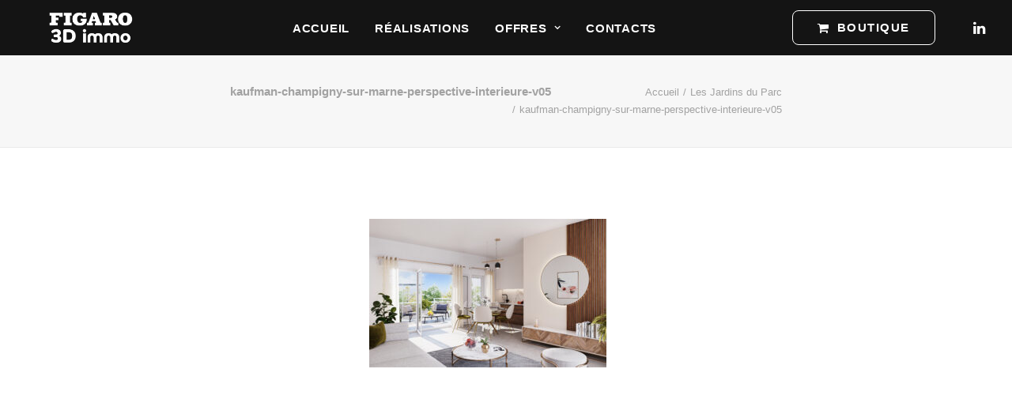

--- FILE ---
content_type: text/html; charset=UTF-8
request_url: https://plan3d.immo/portfolio/les-jardins-du-parc/kaufman-champigny-sur-marne-perspective-interieure-v05/
body_size: 17420
content:
<!DOCTYPE html>
<html class="no-touch" lang="fr-FR" xmlns="http://www.w3.org/1999/xhtml">
<head>
<meta http-equiv="Content-Type" content="text/html; charset=UTF-8">
<meta name="viewport" content="width=device-width, initial-scale=1">
<link rel="profile" href="https://gmpg.org/xfn/11">
<link rel="pingback" href="https://plan3d.immo/xmlrpc.php">
<meta name='robots' content='index, follow, max-image-preview:large, max-snippet:-1, max-video-preview:-1' />
	<style>img:is([sizes="auto" i], [sizes^="auto," i]) { contain-intrinsic-size: 3000px 1500px }</style>
	
	<!-- This site is optimized with the Yoast SEO plugin v26.3 - https://yoast.com/wordpress/plugins/seo/ -->
	<title>kaufman-champigny-sur-marne-perspective-interieure-v05 - Figaro 3D Immo</title>
	<link rel="canonical" href="https://plan3d.immo/portfolio/les-jardins-du-parc/kaufman-champigny-sur-marne-perspective-interieure-v05/" />
	<meta property="og:locale" content="fr_FR" />
	<meta property="og:type" content="article" />
	<meta property="og:title" content="kaufman-champigny-sur-marne-perspective-interieure-v05 - Figaro 3D Immo" />
	<meta property="og:url" content="https://plan3d.immo/portfolio/les-jardins-du-parc/kaufman-champigny-sur-marne-perspective-interieure-v05/" />
	<meta property="og:site_name" content="Figaro 3D Immo" />
	<meta property="article:publisher" content="https://www.facebook.com/plan3dimmo" />
	<meta property="og:image" content="https://plan3d.immo/portfolio/les-jardins-du-parc/kaufman-champigny-sur-marne-perspective-interieure-v05" />
	<meta property="og:image:width" content="1" />
	<meta property="og:image:height" content="1" />
	<meta property="og:image:type" content="image/jpeg" />
	<meta name="twitter:card" content="summary_large_image" />
	<meta name="twitter:site" content="@plan3Dimmo" />
	<script type="application/ld+json" class="yoast-schema-graph">{"@context":"https://schema.org","@graph":[{"@type":"WebPage","@id":"https://plan3d.immo/portfolio/les-jardins-du-parc/kaufman-champigny-sur-marne-perspective-interieure-v05/","url":"https://plan3d.immo/portfolio/les-jardins-du-parc/kaufman-champigny-sur-marne-perspective-interieure-v05/","name":"kaufman-champigny-sur-marne-perspective-interieure-v05 - Figaro 3D Immo","isPartOf":{"@id":"https://plan3d.immo/#website"},"primaryImageOfPage":{"@id":"https://plan3d.immo/portfolio/les-jardins-du-parc/kaufman-champigny-sur-marne-perspective-interieure-v05/#primaryimage"},"image":{"@id":"https://plan3d.immo/portfolio/les-jardins-du-parc/kaufman-champigny-sur-marne-perspective-interieure-v05/#primaryimage"},"thumbnailUrl":"https://plan3d.immo/wp-content/uploads/2023/11/kaufman-champigny-sur-marne-perspective-interieure-v05-scaled.jpg","datePublished":"2023-11-06T22:40:39+00:00","breadcrumb":{"@id":"https://plan3d.immo/portfolio/les-jardins-du-parc/kaufman-champigny-sur-marne-perspective-interieure-v05/#breadcrumb"},"inLanguage":"fr-FR","potentialAction":[{"@type":"ReadAction","target":["https://plan3d.immo/portfolio/les-jardins-du-parc/kaufman-champigny-sur-marne-perspective-interieure-v05/"]}]},{"@type":"ImageObject","inLanguage":"fr-FR","@id":"https://plan3d.immo/portfolio/les-jardins-du-parc/kaufman-champigny-sur-marne-perspective-interieure-v05/#primaryimage","url":"https://plan3d.immo/wp-content/uploads/2023/11/kaufman-champigny-sur-marne-perspective-interieure-v05-scaled.jpg","contentUrl":"https://plan3d.immo/wp-content/uploads/2023/11/kaufman-champigny-sur-marne-perspective-interieure-v05-scaled.jpg","width":2560,"height":1600},{"@type":"BreadcrumbList","@id":"https://plan3d.immo/portfolio/les-jardins-du-parc/kaufman-champigny-sur-marne-perspective-interieure-v05/#breadcrumb","itemListElement":[{"@type":"ListItem","position":1,"name":"Les Jardins du Parc","item":"https://plan3d.immo/portfolio/les-jardins-du-parc/"},{"@type":"ListItem","position":2,"name":"kaufman-champigny-sur-marne-perspective-interieure-v05"}]},{"@type":"WebSite","@id":"https://plan3d.immo/#website","url":"https://plan3d.immo/","name":"Figaro 3D Immo","description":"Plan 3D et Visite Virtuelle 3D immobilier pour vendre rapidement vos biens","potentialAction":[{"@type":"SearchAction","target":{"@type":"EntryPoint","urlTemplate":"https://plan3d.immo/?s={search_term_string}"},"query-input":{"@type":"PropertyValueSpecification","valueRequired":true,"valueName":"search_term_string"}}],"inLanguage":"fr-FR"}]}</script>
	<!-- / Yoast SEO plugin. -->


<link rel="alternate" type="application/rss+xml" title="Figaro 3D Immo &raquo; Flux" href="https://plan3d.immo/feed/" />
<link rel="alternate" type="application/rss+xml" title="Figaro 3D Immo &raquo; Flux des commentaires" href="https://plan3d.immo/comments/feed/" />
<script type="text/javascript">
/* <![CDATA[ */
window._wpemojiSettings = {"baseUrl":"https:\/\/s.w.org\/images\/core\/emoji\/16.0.1\/72x72\/","ext":".png","svgUrl":"https:\/\/s.w.org\/images\/core\/emoji\/16.0.1\/svg\/","svgExt":".svg","source":{"concatemoji":"https:\/\/plan3d.immo\/wp-includes\/js\/wp-emoji-release.min.js?ver=6.8.3"}};
/*! This file is auto-generated */
!function(s,n){var o,i,e;function c(e){try{var t={supportTests:e,timestamp:(new Date).valueOf()};sessionStorage.setItem(o,JSON.stringify(t))}catch(e){}}function p(e,t,n){e.clearRect(0,0,e.canvas.width,e.canvas.height),e.fillText(t,0,0);var t=new Uint32Array(e.getImageData(0,0,e.canvas.width,e.canvas.height).data),a=(e.clearRect(0,0,e.canvas.width,e.canvas.height),e.fillText(n,0,0),new Uint32Array(e.getImageData(0,0,e.canvas.width,e.canvas.height).data));return t.every(function(e,t){return e===a[t]})}function u(e,t){e.clearRect(0,0,e.canvas.width,e.canvas.height),e.fillText(t,0,0);for(var n=e.getImageData(16,16,1,1),a=0;a<n.data.length;a++)if(0!==n.data[a])return!1;return!0}function f(e,t,n,a){switch(t){case"flag":return n(e,"\ud83c\udff3\ufe0f\u200d\u26a7\ufe0f","\ud83c\udff3\ufe0f\u200b\u26a7\ufe0f")?!1:!n(e,"\ud83c\udde8\ud83c\uddf6","\ud83c\udde8\u200b\ud83c\uddf6")&&!n(e,"\ud83c\udff4\udb40\udc67\udb40\udc62\udb40\udc65\udb40\udc6e\udb40\udc67\udb40\udc7f","\ud83c\udff4\u200b\udb40\udc67\u200b\udb40\udc62\u200b\udb40\udc65\u200b\udb40\udc6e\u200b\udb40\udc67\u200b\udb40\udc7f");case"emoji":return!a(e,"\ud83e\udedf")}return!1}function g(e,t,n,a){var r="undefined"!=typeof WorkerGlobalScope&&self instanceof WorkerGlobalScope?new OffscreenCanvas(300,150):s.createElement("canvas"),o=r.getContext("2d",{willReadFrequently:!0}),i=(o.textBaseline="top",o.font="600 32px Arial",{});return e.forEach(function(e){i[e]=t(o,e,n,a)}),i}function t(e){var t=s.createElement("script");t.src=e,t.defer=!0,s.head.appendChild(t)}"undefined"!=typeof Promise&&(o="wpEmojiSettingsSupports",i=["flag","emoji"],n.supports={everything:!0,everythingExceptFlag:!0},e=new Promise(function(e){s.addEventListener("DOMContentLoaded",e,{once:!0})}),new Promise(function(t){var n=function(){try{var e=JSON.parse(sessionStorage.getItem(o));if("object"==typeof e&&"number"==typeof e.timestamp&&(new Date).valueOf()<e.timestamp+604800&&"object"==typeof e.supportTests)return e.supportTests}catch(e){}return null}();if(!n){if("undefined"!=typeof Worker&&"undefined"!=typeof OffscreenCanvas&&"undefined"!=typeof URL&&URL.createObjectURL&&"undefined"!=typeof Blob)try{var e="postMessage("+g.toString()+"("+[JSON.stringify(i),f.toString(),p.toString(),u.toString()].join(",")+"));",a=new Blob([e],{type:"text/javascript"}),r=new Worker(URL.createObjectURL(a),{name:"wpTestEmojiSupports"});return void(r.onmessage=function(e){c(n=e.data),r.terminate(),t(n)})}catch(e){}c(n=g(i,f,p,u))}t(n)}).then(function(e){for(var t in e)n.supports[t]=e[t],n.supports.everything=n.supports.everything&&n.supports[t],"flag"!==t&&(n.supports.everythingExceptFlag=n.supports.everythingExceptFlag&&n.supports[t]);n.supports.everythingExceptFlag=n.supports.everythingExceptFlag&&!n.supports.flag,n.DOMReady=!1,n.readyCallback=function(){n.DOMReady=!0}}).then(function(){return e}).then(function(){var e;n.supports.everything||(n.readyCallback(),(e=n.source||{}).concatemoji?t(e.concatemoji):e.wpemoji&&e.twemoji&&(t(e.twemoji),t(e.wpemoji)))}))}((window,document),window._wpemojiSettings);
/* ]]> */
</script>
<style id='wp-emoji-styles-inline-css' type='text/css'>

	img.wp-smiley, img.emoji {
		display: inline !important;
		border: none !important;
		box-shadow: none !important;
		height: 1em !important;
		width: 1em !important;
		margin: 0 0.07em !important;
		vertical-align: -0.1em !important;
		background: none !important;
		padding: 0 !important;
	}
</style>
<link rel='stylesheet' id='wp-block-library-css' href='https://plan3d.immo/wp-includes/css/dist/block-library/style.min.css?ver=6.8.3' type='text/css' media='all' />
<style id='classic-theme-styles-inline-css' type='text/css'>
/*! This file is auto-generated */
.wp-block-button__link{color:#fff;background-color:#32373c;border-radius:9999px;box-shadow:none;text-decoration:none;padding:calc(.667em + 2px) calc(1.333em + 2px);font-size:1.125em}.wp-block-file__button{background:#32373c;color:#fff;text-decoration:none}
</style>
<style id='global-styles-inline-css' type='text/css'>
:root{--wp--preset--aspect-ratio--square: 1;--wp--preset--aspect-ratio--4-3: 4/3;--wp--preset--aspect-ratio--3-4: 3/4;--wp--preset--aspect-ratio--3-2: 3/2;--wp--preset--aspect-ratio--2-3: 2/3;--wp--preset--aspect-ratio--16-9: 16/9;--wp--preset--aspect-ratio--9-16: 9/16;--wp--preset--color--black: #000000;--wp--preset--color--cyan-bluish-gray: #abb8c3;--wp--preset--color--white: #ffffff;--wp--preset--color--pale-pink: #f78da7;--wp--preset--color--vivid-red: #cf2e2e;--wp--preset--color--luminous-vivid-orange: #ff6900;--wp--preset--color--luminous-vivid-amber: #fcb900;--wp--preset--color--light-green-cyan: #7bdcb5;--wp--preset--color--vivid-green-cyan: #00d084;--wp--preset--color--pale-cyan-blue: #8ed1fc;--wp--preset--color--vivid-cyan-blue: #0693e3;--wp--preset--color--vivid-purple: #9b51e0;--wp--preset--gradient--vivid-cyan-blue-to-vivid-purple: linear-gradient(135deg,rgba(6,147,227,1) 0%,rgb(155,81,224) 100%);--wp--preset--gradient--light-green-cyan-to-vivid-green-cyan: linear-gradient(135deg,rgb(122,220,180) 0%,rgb(0,208,130) 100%);--wp--preset--gradient--luminous-vivid-amber-to-luminous-vivid-orange: linear-gradient(135deg,rgba(252,185,0,1) 0%,rgba(255,105,0,1) 100%);--wp--preset--gradient--luminous-vivid-orange-to-vivid-red: linear-gradient(135deg,rgba(255,105,0,1) 0%,rgb(207,46,46) 100%);--wp--preset--gradient--very-light-gray-to-cyan-bluish-gray: linear-gradient(135deg,rgb(238,238,238) 0%,rgb(169,184,195) 100%);--wp--preset--gradient--cool-to-warm-spectrum: linear-gradient(135deg,rgb(74,234,220) 0%,rgb(151,120,209) 20%,rgb(207,42,186) 40%,rgb(238,44,130) 60%,rgb(251,105,98) 80%,rgb(254,248,76) 100%);--wp--preset--gradient--blush-light-purple: linear-gradient(135deg,rgb(255,206,236) 0%,rgb(152,150,240) 100%);--wp--preset--gradient--blush-bordeaux: linear-gradient(135deg,rgb(254,205,165) 0%,rgb(254,45,45) 50%,rgb(107,0,62) 100%);--wp--preset--gradient--luminous-dusk: linear-gradient(135deg,rgb(255,203,112) 0%,rgb(199,81,192) 50%,rgb(65,88,208) 100%);--wp--preset--gradient--pale-ocean: linear-gradient(135deg,rgb(255,245,203) 0%,rgb(182,227,212) 50%,rgb(51,167,181) 100%);--wp--preset--gradient--electric-grass: linear-gradient(135deg,rgb(202,248,128) 0%,rgb(113,206,126) 100%);--wp--preset--gradient--midnight: linear-gradient(135deg,rgb(2,3,129) 0%,rgb(40,116,252) 100%);--wp--preset--font-size--small: 13px;--wp--preset--font-size--medium: 20px;--wp--preset--font-size--large: 36px;--wp--preset--font-size--x-large: 42px;--wp--preset--spacing--20: 0.44rem;--wp--preset--spacing--30: 0.67rem;--wp--preset--spacing--40: 1rem;--wp--preset--spacing--50: 1.5rem;--wp--preset--spacing--60: 2.25rem;--wp--preset--spacing--70: 3.38rem;--wp--preset--spacing--80: 5.06rem;--wp--preset--shadow--natural: 6px 6px 9px rgba(0, 0, 0, 0.2);--wp--preset--shadow--deep: 12px 12px 50px rgba(0, 0, 0, 0.4);--wp--preset--shadow--sharp: 6px 6px 0px rgba(0, 0, 0, 0.2);--wp--preset--shadow--outlined: 6px 6px 0px -3px rgba(255, 255, 255, 1), 6px 6px rgba(0, 0, 0, 1);--wp--preset--shadow--crisp: 6px 6px 0px rgba(0, 0, 0, 1);}:where(.is-layout-flex){gap: 0.5em;}:where(.is-layout-grid){gap: 0.5em;}body .is-layout-flex{display: flex;}.is-layout-flex{flex-wrap: wrap;align-items: center;}.is-layout-flex > :is(*, div){margin: 0;}body .is-layout-grid{display: grid;}.is-layout-grid > :is(*, div){margin: 0;}:where(.wp-block-columns.is-layout-flex){gap: 2em;}:where(.wp-block-columns.is-layout-grid){gap: 2em;}:where(.wp-block-post-template.is-layout-flex){gap: 1.25em;}:where(.wp-block-post-template.is-layout-grid){gap: 1.25em;}.has-black-color{color: var(--wp--preset--color--black) !important;}.has-cyan-bluish-gray-color{color: var(--wp--preset--color--cyan-bluish-gray) !important;}.has-white-color{color: var(--wp--preset--color--white) !important;}.has-pale-pink-color{color: var(--wp--preset--color--pale-pink) !important;}.has-vivid-red-color{color: var(--wp--preset--color--vivid-red) !important;}.has-luminous-vivid-orange-color{color: var(--wp--preset--color--luminous-vivid-orange) !important;}.has-luminous-vivid-amber-color{color: var(--wp--preset--color--luminous-vivid-amber) !important;}.has-light-green-cyan-color{color: var(--wp--preset--color--light-green-cyan) !important;}.has-vivid-green-cyan-color{color: var(--wp--preset--color--vivid-green-cyan) !important;}.has-pale-cyan-blue-color{color: var(--wp--preset--color--pale-cyan-blue) !important;}.has-vivid-cyan-blue-color{color: var(--wp--preset--color--vivid-cyan-blue) !important;}.has-vivid-purple-color{color: var(--wp--preset--color--vivid-purple) !important;}.has-black-background-color{background-color: var(--wp--preset--color--black) !important;}.has-cyan-bluish-gray-background-color{background-color: var(--wp--preset--color--cyan-bluish-gray) !important;}.has-white-background-color{background-color: var(--wp--preset--color--white) !important;}.has-pale-pink-background-color{background-color: var(--wp--preset--color--pale-pink) !important;}.has-vivid-red-background-color{background-color: var(--wp--preset--color--vivid-red) !important;}.has-luminous-vivid-orange-background-color{background-color: var(--wp--preset--color--luminous-vivid-orange) !important;}.has-luminous-vivid-amber-background-color{background-color: var(--wp--preset--color--luminous-vivid-amber) !important;}.has-light-green-cyan-background-color{background-color: var(--wp--preset--color--light-green-cyan) !important;}.has-vivid-green-cyan-background-color{background-color: var(--wp--preset--color--vivid-green-cyan) !important;}.has-pale-cyan-blue-background-color{background-color: var(--wp--preset--color--pale-cyan-blue) !important;}.has-vivid-cyan-blue-background-color{background-color: var(--wp--preset--color--vivid-cyan-blue) !important;}.has-vivid-purple-background-color{background-color: var(--wp--preset--color--vivid-purple) !important;}.has-black-border-color{border-color: var(--wp--preset--color--black) !important;}.has-cyan-bluish-gray-border-color{border-color: var(--wp--preset--color--cyan-bluish-gray) !important;}.has-white-border-color{border-color: var(--wp--preset--color--white) !important;}.has-pale-pink-border-color{border-color: var(--wp--preset--color--pale-pink) !important;}.has-vivid-red-border-color{border-color: var(--wp--preset--color--vivid-red) !important;}.has-luminous-vivid-orange-border-color{border-color: var(--wp--preset--color--luminous-vivid-orange) !important;}.has-luminous-vivid-amber-border-color{border-color: var(--wp--preset--color--luminous-vivid-amber) !important;}.has-light-green-cyan-border-color{border-color: var(--wp--preset--color--light-green-cyan) !important;}.has-vivid-green-cyan-border-color{border-color: var(--wp--preset--color--vivid-green-cyan) !important;}.has-pale-cyan-blue-border-color{border-color: var(--wp--preset--color--pale-cyan-blue) !important;}.has-vivid-cyan-blue-border-color{border-color: var(--wp--preset--color--vivid-cyan-blue) !important;}.has-vivid-purple-border-color{border-color: var(--wp--preset--color--vivid-purple) !important;}.has-vivid-cyan-blue-to-vivid-purple-gradient-background{background: var(--wp--preset--gradient--vivid-cyan-blue-to-vivid-purple) !important;}.has-light-green-cyan-to-vivid-green-cyan-gradient-background{background: var(--wp--preset--gradient--light-green-cyan-to-vivid-green-cyan) !important;}.has-luminous-vivid-amber-to-luminous-vivid-orange-gradient-background{background: var(--wp--preset--gradient--luminous-vivid-amber-to-luminous-vivid-orange) !important;}.has-luminous-vivid-orange-to-vivid-red-gradient-background{background: var(--wp--preset--gradient--luminous-vivid-orange-to-vivid-red) !important;}.has-very-light-gray-to-cyan-bluish-gray-gradient-background{background: var(--wp--preset--gradient--very-light-gray-to-cyan-bluish-gray) !important;}.has-cool-to-warm-spectrum-gradient-background{background: var(--wp--preset--gradient--cool-to-warm-spectrum) !important;}.has-blush-light-purple-gradient-background{background: var(--wp--preset--gradient--blush-light-purple) !important;}.has-blush-bordeaux-gradient-background{background: var(--wp--preset--gradient--blush-bordeaux) !important;}.has-luminous-dusk-gradient-background{background: var(--wp--preset--gradient--luminous-dusk) !important;}.has-pale-ocean-gradient-background{background: var(--wp--preset--gradient--pale-ocean) !important;}.has-electric-grass-gradient-background{background: var(--wp--preset--gradient--electric-grass) !important;}.has-midnight-gradient-background{background: var(--wp--preset--gradient--midnight) !important;}.has-small-font-size{font-size: var(--wp--preset--font-size--small) !important;}.has-medium-font-size{font-size: var(--wp--preset--font-size--medium) !important;}.has-large-font-size{font-size: var(--wp--preset--font-size--large) !important;}.has-x-large-font-size{font-size: var(--wp--preset--font-size--x-large) !important;}
:where(.wp-block-post-template.is-layout-flex){gap: 1.25em;}:where(.wp-block-post-template.is-layout-grid){gap: 1.25em;}
:where(.wp-block-columns.is-layout-flex){gap: 2em;}:where(.wp-block-columns.is-layout-grid){gap: 2em;}
:root :where(.wp-block-pullquote){font-size: 1.5em;line-height: 1.6;}
</style>
<link rel='stylesheet' id='contact-form-7-css' href='https://plan3d.immo/wp-content/plugins/contact-form-7/includes/css/styles.css?ver=6.1.3' type='text/css' media='all' />
<link rel='stylesheet' id='cf7msm_styles-css' href='https://plan3d.immo/wp-content/plugins/contact-form-7-multi-step-module/resources/cf7msm.css?ver=4.5' type='text/css' media='all' />
<link rel='stylesheet' id='uncode-privacy-css' href='https://plan3d.immo/wp-content/plugins/uncode-privacy/assets/css/uncode-privacy-public.css?ver=2.2.7' type='text/css' media='all' />
<link rel='stylesheet' id='uncode-style-css' href='https://plan3d.immo/wp-content/themes/uncode/library/css/style.css?ver=2068256864' type='text/css' media='all' />
<style id='uncode-style-inline-css' type='text/css'>

@media (max-width: 959px) { .navbar-brand > * { height: 40px !important;}}
@media (min-width: 960px) { .limit-width { max-width: 60%; margin: auto;}}
.menu-primary ul.menu-smart > li > a, .menu-primary ul.menu-smart li.dropdown > a, .menu-primary ul.menu-smart li.mega-menu > a, .vmenu-container ul.menu-smart > li > a, .vmenu-container ul.menu-smart li.dropdown > a { text-transform: uppercase; }
body.menu-custom-padding .col-lg-0.logo-container, body.menu-custom-padding .col-lg-2.logo-container, body.menu-custom-padding .col-lg-12 .logo-container, body.menu-custom-padding .col-lg-4.logo-container { padding-top: 0px; padding-bottom: 0px; }
body.menu-custom-padding .col-lg-0.logo-container.shrinked, body.menu-custom-padding .col-lg-2.logo-container.shrinked, body.menu-custom-padding .col-lg-12 .logo-container.shrinked, body.menu-custom-padding .col-lg-4.logo-container.shrinked { padding-top: 0px; padding-bottom: 0px; }
@media (max-width: 959px) { body.menu-custom-padding .menu-container .logo-container { padding-top: 9px !important; padding-bottom: 9px !important; } }
#changer-back-color { transition: background-color 1000ms cubic-bezier(0.25, 1, 0.5, 1) !important; } #changer-back-color > div { transition: opacity 1000ms cubic-bezier(0.25, 1, 0.5, 1) !important; } body.bg-changer-init.disable-hover .main-wrapper .style-light,  body.bg-changer-init.disable-hover .main-wrapper .style-light h1,  body.bg-changer-init.disable-hover .main-wrapper .style-light h2, body.bg-changer-init.disable-hover .main-wrapper .style-light h3, body.bg-changer-init.disable-hover .main-wrapper .style-light h4, body.bg-changer-init.disable-hover .main-wrapper .style-light h5, body.bg-changer-init.disable-hover .main-wrapper .style-light h6, body.bg-changer-init.disable-hover .main-wrapper .style-light a, body.bg-changer-init.disable-hover .main-wrapper .style-dark, body.bg-changer-init.disable-hover .main-wrapper .style-dark h1, body.bg-changer-init.disable-hover .main-wrapper .style-dark h2, body.bg-changer-init.disable-hover .main-wrapper .style-dark h3, body.bg-changer-init.disable-hover .main-wrapper .style-dark h4, body.bg-changer-init.disable-hover .main-wrapper .style-dark h5, body.bg-changer-init.disable-hover .main-wrapper .style-dark h6, body.bg-changer-init.disable-hover .main-wrapper .style-dark a { transition: color 1000ms cubic-bezier(0.25, 1, 0.5, 1) !important; }
</style>
<link rel='stylesheet' id='uncode-custom-style-css' href='https://plan3d.immo/wp-content/themes/uncode/library/css/style-custom.css?ver=523501952' type='text/css' media='all' />
<style id='uncode-custom-style-inline-css' type='text/css'>
.style-text_color-179599-bg { background:rgb(240, 127, 35); }.btn-text_color-179599 { color:#ffffff !important; background:rgb(240, 127, 35);border-image:rgb(240, 127, 35);}.text-text_color-179599-color > * { color:rgb(240, 127, 35) !important; }.text-text_color-179599-color:before { color:rgb(240, 127, 35); }.text-text_color-179599-color > * { -webkit-text-fill-color:transparent !important; -webkit-background-clip:text !important; background:rgb(240, 127, 35); }.text-text_color-179599-color:before { -webkit-text-fill-color:transparent !important; -webkit-background-clip:text !important; background:rgb(240, 127, 35); }
.row-menu:hover {background-color:rgb(0,0,0) ; transition:background-color 0.8s ease-in-out;}
</style>
<link rel='stylesheet' id='child-style-css' href='https://plan3d.immo/wp-content/themes/uncode-child/style.css?ver=2068256864' type='text/css' media='all' />
<link rel='stylesheet' id='uncode-icons-css' href='https://plan3d.immo/wp-content/themes/uncode/library/css/uncode-icons.css?ver=523501952' type='text/css' media='all' />
<link rel='stylesheet' id='sib-front-css-css' href='https://plan3d.immo/wp-content/plugins/mailin/css/mailin-front.css?ver=6.8.3' type='text/css' media='all' />
<script type="text/javascript" src="https://plan3d.immo/wp-includes/js/jquery/jquery.min.js?ver=3.7.1" id="jquery-core-js"></script>
<script type="text/javascript" src="https://plan3d.immo/wp-includes/js/jquery/jquery-migrate.min.js?ver=3.4.1" id="jquery-migrate-js"></script>
<script type="text/javascript" src="//plan3d.immo/wp-content/plugins/revslider/sr6/assets/js/rbtools.min.js?ver=6.7.38" async id="tp-tools-js"></script>
<script type="text/javascript" src="//plan3d.immo/wp-content/plugins/revslider/sr6/assets/js/rs6.min.js?ver=6.7.38" async id="revmin-js"></script>
<script type="text/javascript" id="uncode-init-js-extra">
/* <![CDATA[ */
var SiteParameters = {"days":"jours","hours":"heures","minutes":"minutes","seconds":"secondes","constant_scroll":"on","scroll_speed":"2","parallax_factor":"0.25","loading":"Chargement...","slide_name":"slide","slide_footer":"footer","ajax_url":"https:\/\/plan3d.immo\/wp-admin\/admin-ajax.php","nonce_adaptive_images":"844c523038","nonce_srcset_async":"fe32bcfbcb","enable_debug":"","block_mobile_videos":"","is_frontend_editor":"","main_width":["60","%"],"mobile_parallax_allowed":"","listen_for_screen_update":"1","wireframes_plugin_active":"1","sticky_elements":"off","resize_quality":"90","register_metadata":"","bg_changer_time":"1000","update_wc_fragments":"1","optimize_shortpixel_image":"","menu_mobile_offcanvas_gap":"45","custom_cursor_selector":"[href], .trigger-overlay, .owl-next, .owl-prev, .owl-dot, input[type=\"submit\"], input[type=\"checkbox\"], button[type=\"submit\"], a[class^=\"ilightbox\"], .ilightbox-thumbnail, .ilightbox-prev, .ilightbox-next, .overlay-close, .unmodal-close, .qty-inset > span, .share-button li, .uncode-post-titles .tmb.tmb-click-area, .btn-link, .tmb-click-row .t-inside, .lg-outer button, .lg-thumb img, a[data-lbox], .uncode-close-offcanvas-overlay, .uncode-nav-next, .uncode-nav-prev, .uncode-nav-index","mobile_parallax_animation":"","lbox_enhanced":"","native_media_player":"","vimeoPlayerParams":"?autoplay=0","ajax_filter_key_search":"key","ajax_filter_key_unfilter":"unfilter","index_pagination_disable_scroll":"","index_pagination_scroll_to":"","uncode_wc_popup_cart_qty":"","disable_hover_hack":"","uncode_nocookie":"","menuHideOnClick":"1","smoothScroll":"off","smoothScrollDisableHover":"","smoothScrollQuery":"960","uncode_force_onepage_dots":"","uncode_smooth_scroll_safe":"","uncode_lb_add_galleries":", .gallery","uncode_lb_add_items":", .gallery .gallery-item a","uncode_prev_label":"Previous","uncode_next_label":"Suivant","uncode_slide_label":"Slide","uncode_share_label":"Share on %","uncode_has_ligatures":"","uncode_is_accessible":"","uncode_carousel_itemSelector":"*:not(.hidden)","uncode_limit_width":"60%"};
/* ]]> */
</script>
<script type="text/javascript" src="https://plan3d.immo/wp-content/themes/uncode/library/js/init.js?ver=523501952" id="uncode-init-js"></script>
<script type="text/javascript" id="sib-front-js-js-extra">
/* <![CDATA[ */
var sibErrMsg = {"invalidMail":"Veuillez entrer une adresse e-mail valide.","requiredField":"Veuillez compl\u00e9ter les champs obligatoires.","invalidDateFormat":"Veuillez entrer une date valide.","invalidSMSFormat":"Veuillez entrer une num\u00e9ro de t\u00e9l\u00e9phone valide."};
var ajax_sib_front_object = {"ajax_url":"https:\/\/plan3d.immo\/wp-admin\/admin-ajax.php","ajax_nonce":"98fe5569e2","flag_url":"https:\/\/plan3d.immo\/wp-content\/plugins\/mailin\/img\/flags\/"};
/* ]]> */
</script>
<script type="text/javascript" src="https://plan3d.immo/wp-content/plugins/mailin/js/mailin-front.js?ver=1761918728" id="sib-front-js-js"></script>
<script></script><link rel="https://api.w.org/" href="https://plan3d.immo/wp-json/" /><link rel="alternate" title="JSON" type="application/json" href="https://plan3d.immo/wp-json/wp/v2/media/55662" /><link rel="EditURI" type="application/rsd+xml" title="RSD" href="https://plan3d.immo/xmlrpc.php?rsd" />
<meta name="generator" content="WordPress 6.8.3" />
<link rel='shortlink' href='https://plan3d.immo/?p=55662' />
<link rel="alternate" title="oEmbed (JSON)" type="application/json+oembed" href="https://plan3d.immo/wp-json/oembed/1.0/embed?url=https%3A%2F%2Fplan3d.immo%2Fportfolio%2Fles-jardins-du-parc%2Fkaufman-champigny-sur-marne-perspective-interieure-v05%2F" />
<link rel="alternate" title="oEmbed (XML)" type="text/xml+oembed" href="https://plan3d.immo/wp-json/oembed/1.0/embed?url=https%3A%2F%2Fplan3d.immo%2Fportfolio%2Fles-jardins-du-parc%2Fkaufman-champigny-sur-marne-perspective-interieure-v05%2F&#038;format=xml" />
<style type="text/css">.recentcomments a{display:inline !important;padding:0 !important;margin:0 !important;}</style><script type="text/javascript" src="https://cdn.brevo.com/js/sdk-loader.js" async></script>
<script type="text/javascript">
  window.Brevo = window.Brevo || [];
  window.Brevo.push(['init', {"client_key":"rogegu6rodfjnzro789nf","email_id":null,"push":{"customDomain":"https:\/\/plan3d.immo\/wp-content\/plugins\/mailin\/"},"service_worker_url":"sw.js?key=${key}","frame_url":"brevo-frame.html"}]);
</script><meta name="generator" content="Powered by Slider Revolution 6.7.38 - responsive, Mobile-Friendly Slider Plugin for WordPress with comfortable drag and drop interface." />
<link rel="icon" href="https://plan3d.immo/wp-content/uploads/2022/09/cropped-logo-figaro3dimmo-sq-colorbg@2x-32x32.jpg" sizes="32x32" />
<link rel="icon" href="https://plan3d.immo/wp-content/uploads/2022/09/cropped-logo-figaro3dimmo-sq-colorbg@2x-192x192.jpg" sizes="192x192" />
<link rel="apple-touch-icon" href="https://plan3d.immo/wp-content/uploads/2022/09/cropped-logo-figaro3dimmo-sq-colorbg@2x-180x180.jpg" />
<meta name="msapplication-TileImage" content="https://plan3d.immo/wp-content/uploads/2022/09/cropped-logo-figaro3dimmo-sq-colorbg@2x-270x270.jpg" />
<script>function setREVStartSize(e){
			//window.requestAnimationFrame(function() {
				window.RSIW = window.RSIW===undefined ? window.innerWidth : window.RSIW;
				window.RSIH = window.RSIH===undefined ? window.innerHeight : window.RSIH;
				try {
					var pw = document.getElementById(e.c).parentNode.offsetWidth,
						newh;
					pw = pw===0 || isNaN(pw) || (e.l=="fullwidth" || e.layout=="fullwidth") ? window.RSIW : pw;
					e.tabw = e.tabw===undefined ? 0 : parseInt(e.tabw);
					e.thumbw = e.thumbw===undefined ? 0 : parseInt(e.thumbw);
					e.tabh = e.tabh===undefined ? 0 : parseInt(e.tabh);
					e.thumbh = e.thumbh===undefined ? 0 : parseInt(e.thumbh);
					e.tabhide = e.tabhide===undefined ? 0 : parseInt(e.tabhide);
					e.thumbhide = e.thumbhide===undefined ? 0 : parseInt(e.thumbhide);
					e.mh = e.mh===undefined || e.mh=="" || e.mh==="auto" ? 0 : parseInt(e.mh,0);
					if(e.layout==="fullscreen" || e.l==="fullscreen")
						newh = Math.max(e.mh,window.RSIH);
					else{
						e.gw = Array.isArray(e.gw) ? e.gw : [e.gw];
						for (var i in e.rl) if (e.gw[i]===undefined || e.gw[i]===0) e.gw[i] = e.gw[i-1];
						e.gh = e.el===undefined || e.el==="" || (Array.isArray(e.el) && e.el.length==0)? e.gh : e.el;
						e.gh = Array.isArray(e.gh) ? e.gh : [e.gh];
						for (var i in e.rl) if (e.gh[i]===undefined || e.gh[i]===0) e.gh[i] = e.gh[i-1];
											
						var nl = new Array(e.rl.length),
							ix = 0,
							sl;
						e.tabw = e.tabhide>=pw ? 0 : e.tabw;
						e.thumbw = e.thumbhide>=pw ? 0 : e.thumbw;
						e.tabh = e.tabhide>=pw ? 0 : e.tabh;
						e.thumbh = e.thumbhide>=pw ? 0 : e.thumbh;
						for (var i in e.rl) nl[i] = e.rl[i]<window.RSIW ? 0 : e.rl[i];
						sl = nl[0];
						for (var i in nl) if (sl>nl[i] && nl[i]>0) { sl = nl[i]; ix=i;}
						var m = pw>(e.gw[ix]+e.tabw+e.thumbw) ? 1 : (pw-(e.tabw+e.thumbw)) / (e.gw[ix]);
						newh =  (e.gh[ix] * m) + (e.tabh + e.thumbh);
					}
					var el = document.getElementById(e.c);
					if (el!==null && el) el.style.height = newh+"px";
					el = document.getElementById(e.c+"_wrapper");
					if (el!==null && el) {
						el.style.height = newh+"px";
						el.style.display = "block";
					}
				} catch(e){
					console.log("Failure at Presize of Slider:" + e)
				}
			//});
		  };</script>
<noscript><style> .wpb_animate_when_almost_visible { opacity: 1; }</style></noscript></head>
<body class="attachment wp-singular attachment-template-default single single-attachment postid-55662 attachmentid-55662 attachment-jpeg wp-theme-uncode wp-child-theme-uncode-child hormenu-position-left megamenu-full-submenu hmenu hmenu-position-center header-full-width main-center-align menu-custom-padding menu-mobile-default menu-has-cta mobile-parallax-not-allowed ilb-no-bounce unreg uncode-btn-round qw-body-scroll-disabled megamenu-side-to-side menu-sticky-fix no-qty-fx wpb-js-composer js-comp-ver-8.7.1 vc_responsive" data-border="0">

			<div id="vh_layout_help"></div><div class="body-borders" data-border="0"><div class="top-border body-border-shadow"></div><div class="right-border body-border-shadow"></div><div class="bottom-border body-border-shadow"></div><div class="left-border body-border-shadow"></div><div class="top-border style-light-bg"></div><div class="right-border style-light-bg"></div><div class="bottom-border style-light-bg"></div><div class="left-border style-light-bg"></div></div>	<div class="box-wrapper">
		<div class="box-container">
		<script type="text/javascript" id="initBox">UNCODE.initBox();</script>
		<div class="menu-wrapper menu-sticky">
													
													<header id="masthead" class="navbar menu-primary menu-dark submenu-light menu-transparent menu-add-padding style-dark-original single-h-padding menu-absolute menu-with-logo">
														<div class="menu-container menu-hide style-gris-dark-bg menu-no-borders" role="navigation">
															<div class="row-menu">
																<div class="row-menu-inner">
																	<div id="logo-container-mobile" class="col-lg-0 logo-container middle">
																		<div id="main-logo" class="navbar-header style-dark">
																			<a href="https://plan3d.immo/" class="navbar-brand" data-padding-shrink ="0" data-minheight="30" aria-label="Figaro 3D Immo"><div class="logo-image main-logo logo-skinnable" data-maxheight="70" style="height: 70px;"><img fetchpriority="high" decoding="async" src="https://plan3d.immo/wp-content/uploads/2025/05/logo-figaro3dimmo-large-white-nobg.png" alt="logo" width="612" height="264" class="img-responsive" /></div></a>
																		</div>
																		<div class="mmb-container"><div class="mobile-additional-icons"></div><div class="mobile-menu-button mobile-menu-button-dark lines-button" aria-label="Toggle menu" role="button" tabindex="0"><span class="lines"><span></span></span></div></div>
																	</div>
																	<div class="col-lg-12 main-menu-container middle">
																		<div class="menu-horizontal menu-sub-enhanced">
																			<div class="menu-horizontal-inner">
																				<div class="nav navbar-nav navbar-main navbar-nav-first"><ul id="menu-2025" class="menu-primary-inner menu-smart sm" role="menu"><li role="menuitem"  id="menu-item-65058" class="menu-item menu-item-type-post_type menu-item-object-page menu-item-home menu-item-65058 menu-item-link"><a href="https://plan3d.immo/">Accueil<i class="fa fa-angle-right fa-dropdown"></i></a></li>
<li role="menuitem"  id="menu-item-65088" class="menu-item menu-item-type-post_type menu-item-object-page menu-item-65088 menu-item-link"><a href="https://plan3d.immo/realisations/">Réalisations<i class="fa fa-angle-right fa-dropdown"></i></a></li>
<li role="menuitem" id="menu-item-65060" class="mega-menu menu-item menu-item-type-post_type menu-item-object-page menu-item-has-children"><a href="https://plan3d.immo/secteurs-activite/" data-toggle="dropdown" class="dropdown-toggle" data-type="title">Offres<i class="fa fa-angle-down fa-dropdown"></i></a>
<ul role="menu" class="mega-menu-inner in-mega mega-menu-six" data-lenis-prevent>
	<li role="menuitem"  id="menu-item-65076" class="menu-item menu-item-type-custom menu-item-object-custom menu-item-has-children menu-item-65076 dropdown"><a href="#" role="button" data-type="title">Promotion<i class="fa fa-angle-down fa-dropdown"></i></a>
	<ul role="menu" class="drop-menu">
		<li role="menuitem"  id="menu-item-65072" class="menu-item-button"><a href="https://plan3d.immo/promoteurs-immobiliers/"><div class="menu-btn-table"><div class="menu-btn-cell"><div class="menu-item menu-item-type-post_type menu-item-object-page menu-item-65072 menu-btn-container btn"><span>Découvrir</span></div></div></div></a></li>
	</ul>
</li>
	<li role="menuitem"  id="menu-item-65078" class="menu-item menu-item-type-custom menu-item-object-custom menu-item-has-children menu-item-65078 dropdown"><a href="#" role="button" data-type="title">Construction<i class="fa fa-angle-down fa-dropdown"></i></a>
	<ul role="menu" class="drop-menu">
		<li role="menuitem"  id="menu-item-65074" class="menu-item-button"><a href="https://plan3d.immo/constructeurs-maisons-individuelles/"><div class="menu-btn-table"><div class="menu-btn-cell"><div class="menu-item menu-item-type-post_type menu-item-object-page menu-item-65074 menu-btn-container btn"><span>Découvrir</span></div></div></div></a></li>
	</ul>
</li>
	<li role="menuitem"  id="menu-item-65080" class="menu-item menu-item-type-custom menu-item-object-custom menu-item-has-children menu-item-65080 dropdown"><a href="#" role="button" data-type="title">Réhabilitation<i class="fa fa-angle-down fa-dropdown"></i></a>
	<ul role="menu" class="drop-menu">
		<li role="menuitem"  id="menu-item-65064" class="menu-item-button"><a href="https://plan3d.immo/visualisation-3d-pour-vos-projets-de-rehabilitation/"><div class="menu-btn-table"><div class="menu-btn-cell"><div class="menu-item menu-item-type-post_type menu-item-object-page menu-item-65064 menu-btn-container btn"><span>Découvrir</span></div></div></div></a></li>
	</ul>
</li>
	<li role="menuitem"  id="menu-item-65082" class="menu-item menu-item-type-custom menu-item-object-custom menu-item-has-children menu-item-65082 dropdown"><a href="#" role="button" data-type="title">Tertiaire<i class="fa fa-angle-down fa-dropdown"></i></a>
	<ul role="menu" class="drop-menu">
		<li role="menuitem"  id="menu-item-65066" class="menu-item-button"><a href="https://plan3d.immo/secteur-tertiaire/"><div class="menu-btn-table"><div class="menu-btn-cell"><div class="menu-item menu-item-type-post_type menu-item-object-page menu-item-65066 menu-btn-container btn"><span>Découvrir</span></div></div></div></a></li>
	</ul>
</li>
	<li role="menuitem"  id="menu-item-65084" class="menu-item menu-item-type-custom menu-item-object-custom menu-item-has-children menu-item-65084 dropdown"><a href="#" role="button" data-type="title">Industrie<i class="fa fa-angle-down fa-dropdown"></i></a>
	<ul role="menu" class="drop-menu">
		<li role="menuitem"  id="menu-item-65068" class="menu-item-button"><a href="https://plan3d.immo/secteur-industriel/"><div class="menu-btn-table"><div class="menu-btn-cell"><div class="menu-item menu-item-type-post_type menu-item-object-page menu-item-65068 menu-btn-container btn"><span>Découvrir</span></div></div></div></a></li>
	</ul>
</li>
	<li role="menuitem"  id="menu-item-65086" class="menu-item menu-item-type-custom menu-item-object-custom menu-item-has-children menu-item-65086 dropdown"><a href="#" role="button" data-type="title">Agence Immo<i class="fa fa-angle-down fa-dropdown"></i></a>
	<ul role="menu" class="drop-menu">
		<li role="menuitem"  id="menu-item-65070" class="menu-item-button"><a href="https://plan3d.immo/relooking-plans-3d-pour-agents-immobiliers/"><div class="menu-btn-table"><div class="menu-btn-cell"><div class="menu-item menu-item-type-post_type menu-item-object-page menu-item-65070 menu-btn-container btn"><span>Découvrir</span></div></div></div></a></li>
	</ul>
</li>
</ul>
</li>
<li role="menuitem"  id="menu-item-65062" class="menu-item menu-item-type-post_type menu-item-object-page menu-item-65062 menu-item-link"><a href="https://plan3d.immo/nous-contacter/">Contacts<i class="fa fa-angle-right fa-dropdown"></i></a></li>
</ul></div><div class="nav navbar-nav navbar-cta"><ul id="menu-cta" class="menu-cta-inner menu-smart sm" role="menu"><li role="menuitem"  id="menu-item-48350" class="menu-item-button"><a href="https://boutique.plan3d.immo"><div class="menu-btn-table"><div class="menu-btn-cell"><div class="menu-item menu-item-type-custom menu-item-object-custom menu-item-48350 menu-btn-container btn"><span><i class="menu-icon fa fa-shopping-cart"></i>Boutique</span></div></div></div></a></li>
</ul></div><div class="uncode-close-offcanvas-mobile lines-button close navbar-mobile-el"><span class="lines"></span></div><div class="nav navbar-nav navbar-nav-last navbar-extra-icons"><ul class="menu-smart sm menu-icons menu-smart-social" role="menu"><li role="menuitem" class="menu-item-link social-icon tablet-hidden mobile-hidden social-197204"><a href="https://www.linkedin.com/showcase/figaro-3d-immo/posts/?feedView=all" class="social-menu-link" role="button" target="_blank"><i class="fa fa-linkedin" role="presentation"></i></a></li></ul></div></div>
																		</div>
																	</div>
																</div>
															</div></div>
													</header>
												</div>			<script type="text/javascript" id="fixMenuHeight">UNCODE.fixMenuHeight();</script>
						<div class="main-wrapper">
				<div class="main-container">
					<div class="page-wrapper" role="main">
						<div class="sections-container" id="sections-container">
<script type="text/javascript">UNCODE.initHeader();</script><div class="row-container row-breadcrumb row-breadcrumb-light text-right">
		  					<div class="row row-parent style-light limit-width">
									<div class="breadcrumb-title h5 text-bold">kaufman-champigny-sur-marne-perspective-interieure-v05</div><ol class="breadcrumb header-subtitle"><li><a href="https://plan3d.immo/">Accueil</a></li><li><a href="https://plan3d.immo/portfolio/les-jardins-du-parc/">Les Jardins du Parc</a></li><li class="current">kaufman-champigny-sur-marne-perspective-interieure-v05</li></ol>
								</div>
							</div><article id="post-55662" class="page-body style-light-bg post-55662 attachment type-attachment status-inherit hentry">
          <div class="post-wrapper">
          	<div class="post-body"><div class="post-content un-no-sidebar-layout"><div class="row-container">
		  					<div class="row row-parent style-light limit-width double-top-padding double-bottom-padding">
									<div class="row-container">
		  					<div class="row row-parent style-light limit-width no-top-padding double-bottom-padding">
									<p class="attachment"><a href='https://plan3d.immo/wp-content/uploads/2023/11/kaufman-champigny-sur-marne-perspective-interieure-v05-scaled.jpg'><img decoding="async" width="300" height="188" src="https://plan3d.immo/wp-content/uploads/2023/11/kaufman-champigny-sur-marne-perspective-interieure-v05-300x188.jpg" class="attachment-medium size-medium" alt="" srcset="https://plan3d.immo/wp-content/uploads/2023/11/kaufman-champigny-sur-marne-perspective-interieure-v05-300x188.jpg 300w, https://plan3d.immo/wp-content/uploads/2023/11/kaufman-champigny-sur-marne-perspective-interieure-v05-1024x640.jpg 1024w, https://plan3d.immo/wp-content/uploads/2023/11/kaufman-champigny-sur-marne-perspective-interieure-v05-768x480.jpg 768w, https://plan3d.immo/wp-content/uploads/2023/11/kaufman-champigny-sur-marne-perspective-interieure-v05-1536x960.jpg 1536w, https://plan3d.immo/wp-content/uploads/2023/11/kaufman-champigny-sur-marne-perspective-interieure-v05-2048x1280.jpg 2048w, https://plan3d.immo/wp-content/uploads/2023/11/kaufman-champigny-sur-marne-perspective-interieure-v05-350x219.jpg 350w, https://plan3d.immo/wp-content/uploads/2023/11/kaufman-champigny-sur-marne-perspective-interieure-v05-scaled.jpg 2560w" sizes="(max-width: 300px) 100vw, 300px" /></a></p>
								</div>
							</div>
								</div>
							</div></div></div>
          </div>
        </article>								</div><!-- sections container -->
							</div><!-- page wrapper -->
												<footer id="colophon" class="site-footer" role="contentinfo">
							<div data-parent="true" class="vc_row style-gris-dark-bg row-container" id="row-unique-0"><div class="row col-triple-gutter triple-top-padding double-bottom-padding exa-h-padding full-width row-parent"><div class="wpb_row row-inner"><div class="wpb_column pos-top pos-center align_left column_parent col-lg-12 double-internal-gutter"><div class="uncol style-dark"  ><div class="uncoltable"><div class="uncell no-block-padding" ><div class="uncont" ><div class="vc_row inverted-device-order row-internal row-container"><div class="row col-triple-gutter row-child"><div class="wpb_row row-inner"><div class="wpb_column pos-top pos-center align_left column_child col-lg-6 col-md-50 half-internal-gutter"><div class="uncol style-dark" ><div class="uncoltable"><div class="uncell no-block-padding" ><div class="uncont" ><div class="vc_custom_heading_wrap "><div class="heading-text el-text" ><h2 class="h3" ><span>Besoin d'une demo ? Contactez nous dès maintenant !</span></h2></div><div class="clear"></div></div><p class="wpcf7-contact-form-not-found"><strong>Erreur :</strong> Formulaire de contact non trouvé !</p></div></div></div></div></div><div class="wpb_column pos-justify pos-center align_left column_child col-lg-6 single-internal-gutter"><div class="uncol style-dark" ><div class="uncoltable"><div class="uncell no-block-padding" ><div class="uncont" ><div class="vc_custom_heading_wrap light-color"><div class="heading-text el-text" ><h2 class="h4 text-text_color-179599-color" ><span><a href="/cdn-cgi/l/email-protection#3d515c5b5c5f4f544c48587d4d515c530e591354505052"><span class="__cf_email__" data-cfemail="eb878a8d8a8999829a9e8eab9b878a85d88fc582868684">[email&#160;protected]</span></a></span></h2></div><div class="clear"></div></div><div class="divider-wrapper "  >
    <hr class="border-,Default-color separator-no-padding"  />
</div>
<div class="vc_custom_heading_wrap "><div class="heading-text el-text" ><div class="h5" ><span>Nord de la France - <strong>Marie-Pierre Le Gallo</strong> :</p></span><span><ul></span><span><li><strong>E-mail</strong> : <a href="/cdn-cgi/l/email-protection#7518051910121419191a35131c1214071a1618065b1307"><span class="__cf_email__" data-cfemail="4528352920222429292a05232c2224372a2628366b2337">[email&#160;protected]</span></a></li></span><span><li><strong>Téléphone</strong> : <a href="tel:06 38 79 81 33">06 38 79 81 33</a></li></span><span></ul></span><span><p></span></div></div><div class="clear"></div></div><div class="vc_custom_heading_wrap "><div class="heading-text el-text" ><div class="h5" ><span>Sud de la France - <strong>Célia Cervero Taverriti</strong> :</p></span><span><ul></span><span><li><strong>E-mail</strong> : <a href="/cdn-cgi/l/email-protection#c8ababadbabeadbaa788aea1afa9baa7aba5bbe6aeba"><span class="__cf_email__" data-cfemail="42212127303427302d02242b2523302d212f316c2430">[email&#160;protected]</span></a></li></span><span><li><strong>Téléphone</strong> : <a href="tel:06 38 79 84 16">06 38 79 84 16</a></li></span><span></ul></span><span><p></span></div></div><div class="clear"></div></div></div></div></div></div></div></div></div></div></div></div></div></div></div><script data-cfasync="false" src="/cdn-cgi/scripts/5c5dd728/cloudflare-static/email-decode.min.js"></script><script id="script-row-unique-0" data-row="script-row-unique-0" type="text/javascript" class="vc_controls">UNCODE.initRow(document.getElementById("row-unique-0"));</script></div></div></div><div data-parent="true" class="vc_row vc_custom_1750161134262 row-container" style="padding-top: 10px ;padding-bottom: 10px ;" id="row-unique-1"><div class="row unequal col-no-gutter no-top-padding no-bottom-padding no-h-padding full-width row-parent"><div class="wpb_row row-inner"><div class="wpb_column pos-middle pos-center align_center column_parent col-lg-3 no-internal-gutter"><div class="uncol style-light"  ><div class="uncoltable"><div class="uncell  vc_custom_1750175744520 no-block-padding" style="padding-right: 20px ;" ><div class="uncont" ><div class="uncode-single-media  text-center"><div class="single-wrapper" style="max-width: 45%;"><a class="single-media-link" href="https://plan3d.immo/" target="_blank"><div class="tmb tmb-light  tmb-media-first tmb-media-last tmb-content-overlay tmb-no-bg"><div class="t-inside"><div class="t-entry-visual"><div class="t-entry-visual-tc"><div class="uncode-single-media-wrapper"><img decoding="async" class="wp-image-63166" src="https://plan3d.immo/wp-content/uploads/2025/04/logo-figaro3dimmo-large-color-nobg.png" width="612" height="263" alt="" srcset="https://plan3d.immo/wp-content/uploads/2025/04/logo-figaro3dimmo-large-color-nobg.png 612w, https://plan3d.immo/wp-content/uploads/2025/04/logo-figaro3dimmo-large-color-nobg-300x129.png 300w, https://plan3d.immo/wp-content/uploads/2025/04/logo-figaro3dimmo-large-color-nobg-350x150.png 350w" sizes="(max-width: 612px) 100vw, 612px" /></div>
					</div>
				</div></div></div></a></div></div><div class="vc_custom_heading_wrap "><div class="heading-text el-text" ><div class="text-gris-dark-color" ><span>Une marque du groupe</span></div></div><div class="clear"></div></div><div class="empty-space empty-half" ><span class="empty-space-inner"></span></div>
<div class="uncode-single-media  text-center"><div class="single-wrapper" style="max-width: 37%;"><a class="single-media-link" href="https://classifieds.lefigaro.fr/" target="_blank"><div class="tmb tmb-light  tmb-media-first tmb-media-last tmb-content-overlay tmb-no-bg"><div class="t-inside"><div class="t-entry-visual"><div class="t-entry-visual-tc"><div class="uncode-single-media-wrapper"><img decoding="async" class="wp-image-63164" src="https://plan3d.immo/wp-content/uploads/2025/04/logo.png" width="842" height="298" alt="" srcset="https://plan3d.immo/wp-content/uploads/2025/04/logo.png 842w, https://plan3d.immo/wp-content/uploads/2025/04/logo-300x106.png 300w, https://plan3d.immo/wp-content/uploads/2025/04/logo-768x272.png 768w, https://plan3d.immo/wp-content/uploads/2025/04/logo-350x124.png 350w" sizes="(max-width: 842px) 100vw, 842px" /></div>
					</div>
				</div></div></div></a></div></div></div></div></div></div></div><div class="wpb_column pos-middle pos-center align_center column_parent col-lg-6 no-internal-gutter"><div class="uncol style-light"  ><div class="uncoltable"><div class="uncell  vc_custom_1750148292062 no-block-padding" style="padding-left: 20px ;" ><div class="uncont" ><div class="vc_custom_heading_wrap "><div class="heading-text el-text" ><div class="fontheight-198647 text-gris-dark-color" ><span>Figaro 3D Immo est une marque du <a href="https://www.groupefigaro.com/" target="_blank" rel="noopener">Groupe Figaro</a>.</p></span><span><p><a href="https://www.groupefigaro.com/"><img decoding="async" class="alignnone wp-image-63142" src="https://plan3d.immo/wp-content/uploads/2025/04/logo-Figaro-300x300.png" alt="" width="95" height="95" srcset="https://plan3d.immo/wp-content/uploads/2025/04/logo-Figaro-300x300.png 300w, https://plan3d.immo/wp-content/uploads/2025/04/logo-Figaro-150x150.png 150w, https://plan3d.immo/wp-content/uploads/2025/04/logo-Figaro-768x768.png 768w, https://plan3d.immo/wp-content/uploads/2025/04/logo-Figaro-350x350.png 350w, https://plan3d.immo/wp-content/uploads/2025/04/logo-Figaro-348x348.png 348w, https://plan3d.immo/wp-content/uploads/2025/04/logo-Figaro.png 900w" sizes="(max-width: 95px) 100vw, 95px" /></a>    <a href="https://immobilier.lefigaro.fr/"><img decoding="async" class="alignnone wp-image-63168" src="https://plan3d.immo/wp-content/uploads/2025/04/figaroimmobilier-icone-rvb-300x300.png" alt="" width="95" height="95" srcset="https://plan3d.immo/wp-content/uploads/2025/04/figaroimmobilier-icone-rvb-300x300.png 300w, https://plan3d.immo/wp-content/uploads/2025/04/figaroimmobilier-icone-rvb-150x150.png 150w, https://plan3d.immo/wp-content/uploads/2025/04/figaroimmobilier-icone-rvb-350x350.png 350w, https://plan3d.immo/wp-content/uploads/2025/04/figaroimmobilier-icone-rvb-348x348.png 348w, https://plan3d.immo/wp-content/uploads/2025/04/figaroimmobilier-icone-rvb.png 640w" sizes="(max-width: 95px) 100vw, 95px" /></a>    <a href="https://www.explorimmoneuf.com/"><img decoding="async" class="alignnone wp-image-63170" src="https://plan3d.immo/wp-content/uploads/2025/04/logo-figaro-immoneuf-3-300x300.png" alt="" width="95" height="95" srcset="https://plan3d.immo/wp-content/uploads/2025/04/logo-figaro-immoneuf-3-300x300.png 300w, https://plan3d.immo/wp-content/uploads/2025/04/logo-figaro-immoneuf-3-150x150.png 150w, https://plan3d.immo/wp-content/uploads/2025/04/logo-figaro-immoneuf-3-350x350.png 350w, https://plan3d.immo/wp-content/uploads/2025/04/logo-figaro-immoneuf-3-348x348.png 348w, https://plan3d.immo/wp-content/uploads/2025/04/logo-figaro-immoneuf-3.png 570w" sizes="(max-width: 95px) 100vw, 95px" /></a>    <a href="https://proprietes.lefigaro.fr/"><img decoding="async" class="alignnone wp-image-63172" src="https://plan3d.immo/wp-content/uploads/2025/04/plf-300x300.png" alt="" width="95" height="95" srcset="https://plan3d.immo/wp-content/uploads/2025/04/plf-300x300.png 300w, https://plan3d.immo/wp-content/uploads/2025/04/plf-150x150.png 150w, https://plan3d.immo/wp-content/uploads/2025/04/plf-350x350.png 350w, https://plan3d.immo/wp-content/uploads/2025/04/plf-348x348.png 348w, https://plan3d.immo/wp-content/uploads/2025/04/plf.png 660w" sizes="(max-width: 95px) 100vw, 95px" /></a></span></div></div><div class="clear"></div></div></div></div></div></div></div><div class="wpb_column pos-middle pos-center align_center column_parent col-lg-3 no-internal-gutter"><div class="uncol style-light"  ><div class="uncoltable"><div class="uncell  vc_custom_1750160894002 no-block-padding" style="padding-right: 10px ;padding-left: 10px ;" ><div class="uncont" ><div class="vc_custom_heading_wrap "><div class="heading-text el-text" ><div class="h5 text-gris-dark-color" ><span>Figaro 3D Immo vous est propose des produits en partenariat avec <a href="https://www.3ds.com/fr/" target="_blank" rel="noopener">Dassault Systèmes</a>, le leader des mondes virtuels au service de la vie réelle et son logiciel <a href="https://home.by.me/fr/" target="_blank" rel="noopener">HomeByMe</a></p></span><span><p><a href="https://www.3ds.com/fr/"><img decoding="async" class="alignnone wp-image-63146" src="https://plan3d.immo/wp-content/uploads/2025/04/3DS_Corp_Logotype_Blue_RGB-300x94.png" alt="" width="141" height="44" srcset="https://plan3d.immo/wp-content/uploads/2025/04/3DS_Corp_Logotype_Blue_RGB-300x94.png 300w, https://plan3d.immo/wp-content/uploads/2025/04/3DS_Corp_Logotype_Blue_RGB-1024x322.png 1024w, https://plan3d.immo/wp-content/uploads/2025/04/3DS_Corp_Logotype_Blue_RGB-768x241.png 768w, https://plan3d.immo/wp-content/uploads/2025/04/3DS_Corp_Logotype_Blue_RGB-1536x483.png 1536w, https://plan3d.immo/wp-content/uploads/2025/04/3DS_Corp_Logotype_Blue_RGB-2048x644.png 2048w, https://plan3d.immo/wp-content/uploads/2025/04/3DS_Corp_Logotype_Blue_RGB-350x110.png 350w, https://plan3d.immo/wp-content/uploads/2025/04/3DS_Corp_Logotype_Blue_RGB-scaled.png 2560w" sizes="(max-width: 141px) 100vw, 141px" /></a><a href="https://home.by.me/fr/"><img decoding="async" class="alignnone wp-image-63148" src="https://plan3d.immo/wp-content/uploads/2025/04/logo-hbm-black-300x86.png" alt="" width="151" height="43" srcset="https://plan3d.immo/wp-content/uploads/2025/04/logo-hbm-black-300x86.png 300w, https://plan3d.immo/wp-content/uploads/2025/04/logo-hbm-black-768x220.png 768w, https://plan3d.immo/wp-content/uploads/2025/04/logo-hbm-black-350x100.png 350w, https://plan3d.immo/wp-content/uploads/2025/04/logo-hbm-black.png 1024w" sizes="(max-width: 151px) 100vw, 151px" /></a></span></div></div><div class="clear"></div></div></div></div></div></div></div><script id="script-row-unique-1" data-row="script-row-unique-1" type="text/javascript" class="vc_controls">UNCODE.initRow(document.getElementById("row-unique-1"));</script></div></div></div><div data-parent="true" class="vc_row style-gris-light-bg row-container" id="row-unique-2"><div class="row no-top-padding no-bottom-padding single-h-padding full-width row-parent"><div class="wpb_row row-inner"><div class="wpb_column pos-bottom pos-center align_left column_parent col-lg-4 single-internal-gutter"><div class="uncol style-light"  ><div class="uncoltable"><div class="uncell double-block-padding" ><div class="uncont" ></div></div></div></div></div><div class="wpb_column pos-bottom pos-center align_center column_parent col-lg-4 single-internal-gutter"><div class="uncol style-light"  ><div class="uncoltable"><div class="uncell no-block-padding" ><div class="uncont" ><div class="vc_custom_heading_wrap "><div class="heading-text el-text" ><div class="" ><span><strong>A propos de nous :</strong></p></span><span><p><a class="cursor-init" href="https://plan3d.immo/mentions-legales/">Mentions légales</a><br /></span><span><a class="cursor-init" href="https://plan3d.immo/conditions-generales-de-vente/">CGV/CGU</a><br /></span><span><a class="cursor-init" href="https://plan3d.immo/politique-de-confidentialite/">Politique de confidentialité</a><br /></span><span><a href="https://plan3d.immo/politique-de-cookies-ue/">Politique de cookie</a></span></div></div><div class="clear"></div></div></div></div></div></div></div><div class="wpb_column pos-bottom pos-center align_right align_center_tablet align_center_mobile column_parent col-lg-4 single-internal-gutter"><div class="uncol style-light"  ><div class="uncoltable"><div class="uncell no-block-padding" ><div class="uncont" ><div class="uncode-vc-social  text-small"><p>&copy; 2025 Figaro 3D Immo. <span style="white-space:nowrap;">| Tous droits réservés.</span></p></div></div></div></div></div></div><script id="script-row-unique-2" data-row="script-row-unique-2" type="text/javascript" class="vc_controls">UNCODE.initRow(document.getElementById("row-unique-2"));</script></div></div></div>
						</footer>
												<div class="overlay-menu-focus style-dark-bg "></div>					</div><!-- main container -->
				</div><!-- main wrapper -->
							</div><!-- box container -->
					</div><!-- box wrapper -->
		<div class="style-light footer-scroll-top footer-scroll-higher"><a href="#" class="scroll-top" aria-label="Scroll to top"><i class="fa fa-angle-up fa-stack btn-default btn-hover-nobg"></i></a></div>
		
	
		<script>
			window.RS_MODULES = window.RS_MODULES || {};
			window.RS_MODULES.modules = window.RS_MODULES.modules || {};
			window.RS_MODULES.waiting = window.RS_MODULES.waiting || [];
			window.RS_MODULES.defered = false;
			window.RS_MODULES.moduleWaiting = window.RS_MODULES.moduleWaiting || {};
			window.RS_MODULES.type = 'compiled';
		</script>
		<script type="speculationrules">
{"prefetch":[{"source":"document","where":{"and":[{"href_matches":"\/*"},{"not":{"href_matches":["\/wp-*.php","\/wp-admin\/*","\/wp-content\/uploads\/*","\/wp-content\/*","\/wp-content\/plugins\/*","\/wp-content\/themes\/uncode-child\/*","\/wp-content\/themes\/uncode\/*","\/*\\?(.+)"]}},{"not":{"selector_matches":"a[rel~=\"nofollow\"]"}},{"not":{"selector_matches":".no-prefetch, .no-prefetch a"}}]},"eagerness":"conservative"}]}
</script>
<div class="gdpr-overlay"></div><div class="gdpr gdpr-privacy-preferences" data-nosnippet="true">
	<div class="gdpr-wrapper">
		<form method="post" class="gdpr-privacy-preferences-frm" action="https://plan3d.immo/wp-admin/admin-post.php">
			<input type="hidden" name="action" value="uncode_privacy_update_privacy_preferences">
			<input type="hidden" id="update-privacy-preferences-nonce" name="update-privacy-preferences-nonce" value="535abf40df" /><input type="hidden" name="_wp_http_referer" value="/portfolio/les-jardins-du-parc/kaufman-champigny-sur-marne-perspective-interieure-v05/" />			<header>
				<div class="gdpr-box-title">
					<h3>Privacy Preference Center</h3>
					<span class="gdpr-close"></span>
				</div>
			</header>
			<div class="gdpr-content">
				<div class="gdpr-tab-content">
					<div class="gdpr-consent-management gdpr-active">
						<header>
							<h4>Privacy Preferences</h4>
						</header>
						<div class="gdpr-info">
							<p></p>
													</div>
					</div>
				</div>
			</div>
			<footer>
				<input type="submit" class="btn-accent btn-flat" value="Save Preferences">
									<span><a href="https://plan3d.immo/politique-de-confidentialite/" target="_blank">Privacy Policy</a></span>
								<input type="hidden" id="uncode_privacy_save_cookies_from_banner" name="uncode_privacy_save_cookies_from_banner" value="false">
				<input type="hidden" id="uncode_privacy_save_cookies_from_banner_button" name="uncode_privacy_save_cookies_from_banner_button" value="">
							</footer>
		</form>
	</div>
</div>
<!-- STUB FCMS --> 
<script type="text/javascript">
  "use strict";!function(){var e=function(){var e,t="__tcfapiLocator",a=[],n=window;for(;n;){try{if(n.frames[t]){e=n;break}}catch(e){}if(n===window.top)break;n=n.parent}e||(!function e(){var a=n.document,r=!!n.frames[t];if(!r)if(a.body){var s=a.createElement("iframe");s.style.cssText="display:none",s.name=t,a.body.appendChild(s)}else setTimeout(e,5);return!r}(),n.__tcfapi=function(){for(var e,t=arguments.length,n=new Array(t),r=0;r<t;r++)n[r]=arguments[r];if(!n.length)return a;if("setGdprApplies"===n[0])n.length>3&&2===parseInt(n[1],10)&&"boolean"==typeof n[3]&&(e=n[3],"function"==typeof n[2]&&n[2]("set",!0));else if("ping"===n[0]){var s={gdprApplies:e,cmpLoaded:!1,cmpStatus:"stub"};"function"==typeof n[2]&&n[2](s)}else a.push(n)},n.addEventListener("message",(function(e){var t="string"==typeof e.data,a={};try{a=t?JSON.parse(e.data):e.data}catch(e){}var n=a.__tcfapiCall;n&&window.__tcfapi(n.command,n.version,(function(a,r){var s={__tcfapiReturn:{returnValue:a,success:r,callId:n.callId}};t&&(s=JSON.stringify(s)),e&&e.source&&e.source.postMessage&&e.source.postMessage(s,"*")}),n.parameter)}),!1))};"undefined"!=typeof module?module.exports=e:e()}();
</script>
<!-- END STUB FCMS -->
<!-- Debut Validation Num SIRET -->
<script>
var luhn_validate = function(value){
// accept only digits, dashes or spaces
    if (/[^0-9-\s]+/.test(value)) return false;
// The Luhn Algorithm. It's so pretty.
    var nCheck = 0, nDigit = 0, bEven = false;
    value = value.replace(/\D/g, "");
    for (var n = value.length - 1; n >= 0; n--) {
        var cDigit = value.charAt(n),
            nDigit = parseInt(cDigit, 10);
        if (bEven) {
            if ((nDigit *= 2) > 9) nDigit -= 9;
        }
        nCheck += nDigit;
        bEven = !bEven;
    }
    return (nCheck % 10) == 0;
}
jQuery(function($){
  $('#billing_siret').change(function(){
    var siret = $(this).val();
    if(siret == '') {
      $(this).removeClass('error');
    } else if(!luhn_validate(siret)) {
      $(this).addClass('error').val('Numéro de SIRET invalide');
    } else {
      $(this).removeClass('error');
    }
  });
});
</script>
<!-- Fin Validation Num SIRET -->
<!-- Google Tag Manager -->
<script>(function(w,d,s,l,i){w[l]=w[l]||[];w[l].push({'gtm.start':
new Date().getTime(),event:'gtm.js'});var f=d.getElementsByTagName(s)[0],
j=d.createElement(s),dl=l!='dataLayer'?'&l='+l:'';j.async=true;j.src=
'https://www.googletagmanager.com/gtm.js?id='+i+dl;f.parentNode.insertBefore(j,f);
})(window,document,'script','dataLayer','GTM-NTXPHL4');</script>
<!-- End Google Tag Manager -->
<!-- JSPaywall page demo -->
<script>
console.log('JS Paywall 3D immo script injecté');
document.addEventListener('DOMContentLoaded', function() {
    console.log('DOM entièrement chargé et analysé');
    document.addEventListener('wpcf7mailsent', function(event) {
        console.log('Événement wpcf7mailsent détecté', event);
        // Vérifiez si la soumission concerne le formulaire avec l'ID 67186
        if (event.detail.contactFormId == '67186') {
            console.log('ID de formulaire correct détecté.');
            window.location.href = 'https://plan3d.immo/demo/ ';
        } else {
            console.log('ID de formulaire non correspondant:', event.detail.contactFormId);
        }
    });
}); 
</script>
<!-- End Paywall page demo --><script type="text/javascript"><!-- Google Tag Manager (noscript) -->
<noscript><iframe src="https://www.googletagmanager.com/ns.html?id=GTM-NTXPHL4"
height="0" width="0" style="display:none;visibility:hidden"></iframe></noscript>
<!-- End Google Tag Manager (noscript) --></script><script type="text/html" id="wpb-modifications"> window.wpbCustomElement = 1; </script><link rel='stylesheet' id='rs-plugin-settings-css' href='//plan3d.immo/wp-content/plugins/revslider/sr6/assets/css/rs6.css?ver=6.7.38' type='text/css' media='all' />
<style id='rs-plugin-settings-inline-css' type='text/css'>
#rs-demo-id {}
</style>
<script type="text/javascript" src="https://plan3d.immo/wp-includes/js/dist/hooks.min.js?ver=4d63a3d491d11ffd8ac6" id="wp-hooks-js"></script>
<script type="text/javascript" src="https://plan3d.immo/wp-includes/js/dist/i18n.min.js?ver=5e580eb46a90c2b997e6" id="wp-i18n-js"></script>
<script type="text/javascript" id="wp-i18n-js-after">
/* <![CDATA[ */
wp.i18n.setLocaleData( { 'text direction\u0004ltr': [ 'ltr' ] } );
/* ]]> */
</script>
<script type="text/javascript" src="https://plan3d.immo/wp-content/plugins/contact-form-7/includes/swv/js/index.js?ver=6.1.3" id="swv-js"></script>
<script type="text/javascript" id="contact-form-7-js-translations">
/* <![CDATA[ */
( function( domain, translations ) {
	var localeData = translations.locale_data[ domain ] || translations.locale_data.messages;
	localeData[""].domain = domain;
	wp.i18n.setLocaleData( localeData, domain );
} )( "contact-form-7", {"translation-revision-date":"2025-02-06 12:02:14+0000","generator":"GlotPress\/4.0.1","domain":"messages","locale_data":{"messages":{"":{"domain":"messages","plural-forms":"nplurals=2; plural=n > 1;","lang":"fr"},"This contact form is placed in the wrong place.":["Ce formulaire de contact est plac\u00e9 dans un mauvais endroit."],"Error:":["Erreur\u00a0:"]}},"comment":{"reference":"includes\/js\/index.js"}} );
/* ]]> */
</script>
<script type="text/javascript" id="contact-form-7-js-before">
/* <![CDATA[ */
var wpcf7 = {
    "api": {
        "root": "https:\/\/plan3d.immo\/wp-json\/",
        "namespace": "contact-form-7\/v1"
    },
    "cached": 1
};
/* ]]> */
</script>
<script type="text/javascript" src="https://plan3d.immo/wp-content/plugins/contact-form-7/includes/js/index.js?ver=6.1.3" id="contact-form-7-js"></script>
<script type="text/javascript" id="cf7msm-js-extra">
/* <![CDATA[ */
var cf7msm_posted_data = [];
/* ]]> */
</script>
<script type="text/javascript" src="https://plan3d.immo/wp-content/plugins/contact-form-7-multi-step-module/resources/cf7msm.min.js?ver=4.5" id="cf7msm-js"></script>
<script type="text/javascript" src="https://plan3d.immo/wp-content/plugins/uncode-privacy/assets/js/js-cookie.min.js?ver=2.2.0" id="js-cookie-js"></script>
<script type="text/javascript" id="uncode-privacy-js-extra">
/* <![CDATA[ */
var Uncode_Privacy_Parameters = {"accent_color":"#f89c2a","ajax_url":"https:\/\/plan3d.immo\/wp-admin\/admin-ajax.php","nonce_uncode_privacy_session":"c67858bc19","enable_debug":"","logs_enabled":"no"};
/* ]]> */
</script>
<script type="text/javascript" src="https://plan3d.immo/wp-content/plugins/uncode-privacy/assets/js/uncode-privacy-public.min.js?ver=2.2.7" id="uncode-privacy-js"></script>
<script type="text/javascript" id="mediaelement-core-js-before">
/* <![CDATA[ */
var mejsL10n = {"language":"fr","strings":{"mejs.download-file":"T\u00e9l\u00e9charger le fichier","mejs.install-flash":"Vous utilisez un navigateur qui n\u2019a pas le lecteur Flash activ\u00e9 ou install\u00e9. Veuillez activer votre extension Flash ou t\u00e9l\u00e9charger la derni\u00e8re version \u00e0 partir de cette adresse\u00a0: https:\/\/get.adobe.com\/flashplayer\/","mejs.fullscreen":"Plein \u00e9cran","mejs.play":"Lecture","mejs.pause":"Pause","mejs.time-slider":"Curseur de temps","mejs.time-help-text":"Utilisez les fl\u00e8ches droite\/gauche pour avancer d\u2019une seconde, haut\/bas pour avancer de dix secondes.","mejs.live-broadcast":"\u00c9mission en direct","mejs.volume-help-text":"Utilisez les fl\u00e8ches haut\/bas pour augmenter ou diminuer le volume.","mejs.unmute":"R\u00e9activer le son","mejs.mute":"Muet","mejs.volume-slider":"Curseur de volume","mejs.video-player":"Lecteur vid\u00e9o","mejs.audio-player":"Lecteur audio","mejs.captions-subtitles":"L\u00e9gendes\/Sous-titres","mejs.captions-chapters":"Chapitres","mejs.none":"Aucun","mejs.afrikaans":"Afrikaans","mejs.albanian":"Albanais","mejs.arabic":"Arabe","mejs.belarusian":"Bi\u00e9lorusse","mejs.bulgarian":"Bulgare","mejs.catalan":"Catalan","mejs.chinese":"Chinois","mejs.chinese-simplified":"Chinois (simplifi\u00e9)","mejs.chinese-traditional":"Chinois (traditionnel)","mejs.croatian":"Croate","mejs.czech":"Tch\u00e8que","mejs.danish":"Danois","mejs.dutch":"N\u00e9erlandais","mejs.english":"Anglais","mejs.estonian":"Estonien","mejs.filipino":"Filipino","mejs.finnish":"Finnois","mejs.french":"Fran\u00e7ais","mejs.galician":"Galicien","mejs.german":"Allemand","mejs.greek":"Grec","mejs.haitian-creole":"Cr\u00e9ole ha\u00eftien","mejs.hebrew":"H\u00e9breu","mejs.hindi":"Hindi","mejs.hungarian":"Hongrois","mejs.icelandic":"Islandais","mejs.indonesian":"Indon\u00e9sien","mejs.irish":"Irlandais","mejs.italian":"Italien","mejs.japanese":"Japonais","mejs.korean":"Cor\u00e9en","mejs.latvian":"Letton","mejs.lithuanian":"Lituanien","mejs.macedonian":"Mac\u00e9donien","mejs.malay":"Malais","mejs.maltese":"Maltais","mejs.norwegian":"Norv\u00e9gien","mejs.persian":"Perse","mejs.polish":"Polonais","mejs.portuguese":"Portugais","mejs.romanian":"Roumain","mejs.russian":"Russe","mejs.serbian":"Serbe","mejs.slovak":"Slovaque","mejs.slovenian":"Slov\u00e9nien","mejs.spanish":"Espagnol","mejs.swahili":"Swahili","mejs.swedish":"Su\u00e9dois","mejs.tagalog":"Tagalog","mejs.thai":"Thai","mejs.turkish":"Turc","mejs.ukrainian":"Ukrainien","mejs.vietnamese":"Vietnamien","mejs.welsh":"Ga\u00e9lique","mejs.yiddish":"Yiddish"}};
/* ]]> */
</script>
<script type="text/javascript" src="https://plan3d.immo/wp-includes/js/mediaelement/mediaelement-and-player.min.js?ver=4.2.17" id="mediaelement-core-js"></script>
<script type="text/javascript" src="https://plan3d.immo/wp-includes/js/mediaelement/mediaelement-migrate.min.js?ver=6.8.3" id="mediaelement-migrate-js"></script>
<script type="text/javascript" id="mediaelement-js-extra">
/* <![CDATA[ */
var _wpmejsSettings = {"pluginPath":"\/wp-includes\/js\/mediaelement\/","classPrefix":"mejs-","stretching":"responsive","audioShortcodeLibrary":"mediaelement","videoShortcodeLibrary":"mediaelement"};
/* ]]> */
</script>
<script type="text/javascript" src="https://plan3d.immo/wp-includes/js/mediaelement/wp-mediaelement.min.js?ver=6.8.3" id="wp-mediaelement-js"></script>
<script type="text/javascript" src="https://plan3d.immo/wp-content/themes/uncode/library/js/plugins.js?ver=523501952" id="uncode-plugins-js"></script>
<script type="text/javascript" src="https://plan3d.immo/wp-content/themes/uncode/library/js/app.js?ver=523501952" id="uncode-app-js"></script>
<script></script></body>
</html>

<!-- Dynamic page generated in 0.464 seconds. -->
<!-- Cached page generated by WP-Super-Cache on 2025-11-09 04:21:00 -->

<!-- super cache -->

--- FILE ---
content_type: text/javascript
request_url: https://tag.analytics-helper.com/ans/uuid?pa=33598&c=1846&tid=UA-23551486-13
body_size: 6738
content:
(function(c,i,a,l,d){try{if(window.sdHelperLoaded=window.sdHelperLoaded||!1,window.sdHelperLoaded==!0)return;window.sdHelperLoaded=!0,window.sd_gahq=window.sd_gahq||[],window.sd_gahc=window.sd_gahc||[],window.sdHelper=window.sdHelper||{};try{window.sdHelper.debug=!1,window.sdHelper.debug&&console.log({truncate_ip:"NO_ALTER",user_id:"NO_ALTER",url:"NO_ALTER",referer:"NO_ALTER",transaction_id:"NO_ALTER",click_id:"NO_ALTER",user_agent:"NO_ALTER",utm:{source:"NO_ALTER",campaign:"NO_ALTER",medium:"NO_ALTER",content:"NO_ALTER",term:"NO_ALTER"},ignore_tcf:!1,domain_excluded_to_hash:!1,disable_cookieless_tracking:!0,enable_consent_exemption:!1})}catch(e){window.sdHelper.debug=!0}window.sdHelper.sdIds=window.sdHelper.sdIds||{},window.sdHelper.sdIds.sdCid=window.sdHelper.sdIds.sdCid||null,window.sdHelper.sdIds.sdSid=window.sdHelper.sdIds.sdSid||null,window.sdHelper.sdIds.sdTs=window.sdHelper.sdIds.sdTs||null,window.sdHelper.sdConsent=window.sdHelper.sdConsent||"init",window.sdHelper.sdClientTid=c||[],typeof window.sdHelper.sdClientTid=="string"&&(/\//.test(window.sdHelper.sdClientTid)&&(window.sdHelper.sdClientTid=window.sdHelper.sdClientTid.replaceAll(" ","").replaceAll("/",",")),window.sdHelper.sdClientTid=window.sdHelper.sdClientTid.replace(/^\s+|\s+\$/g,"").split(/\s*,\s*/)),window.sdHelper.sdLaunchedAlready=!1,window.sdHelper.sdUserDataLaunchedAlready=!1,window.sdHelper.sdUidPushedInDl=!1,window.sdHelper.sdUserOptout=!1,window.sdHelper.sdHost=null,window.sdHelper.sdDomain=null,window.sdHelper.sdTmsName=i||"gtm",window.sdHelper.sdDataLayer=a||"dataLayer",window[window.sdHelper.sdDataLayer]=window[window.sdHelper.sdDataLayer]||(window.sdHelper.sdTmsName=="tealium"?{}:[]),window.sdHelper.sdPartnerId=l||null,window.sdHelper.sdConfigId=d||null,window.sdHelper.sdTimeoutFunction=null,window.sdHelper.sdTcfSuccess=!1,window.sdHelper.eventData={},window.sdHelper.sdCallbackWatcherReady=!1,window.sdHelper.sdConsentWatcherReady=!1,window.sdHelper.uuidProcessedInDatalayer=!1,window.sdHelper.sdCmpDidomiLaunchedAlready=!1,window.sdHelper.sdTcfOverriden=window.sdHelper.sdTcfOverriden||!1,window.sdHelper.sdTestConsentMode=window.sdHelper.sdTestConsentMode||!1,window.sdHelper.sdConsentModeForced=window.sdHelper.sdConsentModeForced||!1;try{window.sdHelper.sdConfig={ignore_tcf:!1,disable_cookieless_tracking:!0}}catch(e){window.sdHelper.sdConfig={ignore_tcf:!1,disable_cookieless_tracking:!0}}window.sdHelper.sdGtag=function(){try{window[window.sdHelper.sdDataLayer].push(arguments)}catch(e){}},window.sdHelper.sdLogError=function(n){try{console.log(n)}catch(e){console.log(e)}if(window.sdHelper.sdUserOptout)return;try{var t,s,e={};typeof n=="object"&&window.sdHelper.sdObjectIsEmpty(e)&&(e=window.sdHelper.sdStringifyEvent(n)),window.sdHelper.sdObjectIsEmpty(e)||(e=e.toString(),e&&e!=="{}"&&(s="https://pings.analytics-helper.com/bug_report.php",t=window.sdHelper.sdGetXhr(),t.open("POST",s),t.withCredentials=!1,t.send(e)))}catch(e){console.log(e)}},window.sdHelper.sdGetHost=function(e){try{if((!e||window.location.hostname==e)&&window.sdHelper.sdHost)return window.sdHelper.sdHost;var n=e||window.location.hostname,t=window.sdHelper.sdExtractHostname(n);return(!e||window.location.hostname==e)&&t&&(window.sdHelper.sdHost=t),t}catch(e){window.sdHelper.sdLogError(e)}return n},window.sdHelper.sdGetDomain=function(s){try{if((!s||window.location.hostname==s)&&window.sdHelper.sdDomain)return window.sdHelper.sdDomain;var o=s||window.location.hostname,e=window.sdHelper.sdGetHost(o),t=e.split("."),n=t.length;return n>2&&(e=t[n-2]+"."+t[n-1],t[n-2].length==2&&t[n-1].length==2&&(e=t[n-3]+"."+e)),(!s||window.location.hostname==s)&&e&&(window.sdHelper.sdDomain=e),e}catch(e){window.sdHelper.sdLogError(e)}return o},window.sdHelper.sdExtractHostname=function(t){try{var e;return t.indexOf("//")>-1?e=t.split("/")[2]:e=t.split("/")[0],e=e.split(":")[0],e=e.split("?")[0],e}catch(e){window.sdHelper.sdLogError(e)}return t},window.sdHelper.sdOnTcfReady=function(e,t){try{if(typeof window.__tcfapi=="function"&&typeof e=="function"){e();return}if(typeof window.setInterval=="function")var n=window.setInterval(function(){var s=0;if(s++>=300||typeof window.__tcfapi=="function"){if(n&&window.clearInterval(n),typeof window.__tcfapi=="function"&&typeof e=="function"){e();return}if(s>=300&&typeof t=="function"){t();return}}},10)}catch(e){window.sdHelper.sdLogError(e),t()}},window.sdHelper.sdOnDocumentReady=function(e){try{document.readyState&&document.readyState!=="loading"?e():document.addEventListener?document.addEventListener("DOMContentLoaded",e):document.attachEvent("onreadystatechange",function(){document.readyState==="complete"&&e()})}catch(t){e()}},window.sdHelper.sdOnWindowReady=function(e){try{document.readyState&&document.readyState==="complete"?e():document.addEventListener?window.addEventListener("load",e):document.attachEvent("onreadystatechange",function(){document.readyState==="complete"&&e()})}catch(t){e()}},window.sdHelper.sdGetCookieByName=function(o){var e,t,n,s=null;try{n=o+"=",e=document.cookie.split(";");for(t in e)if(t=parseInt(t,10),e.hasOwnProperty(t)){for(;e[t].charAt(0)==" ";)e[t]=e[t].substring(1,e[t].length);e[t].indexOf(n)==0&&(s=e[t].substring(n.length,e[t].length))}}catch(e){window.sdHelper.sdLogError(e)}return s},window.sdHelper.sdGetFromStorage=function(t){try{if(typeof window.localStorage!="undefined"&&window.localStorage){var e=null,e=window.localStorage.getItem(t);return e}}catch(e){}return null},window.sdHelper.sdShouldActivateConsentMode=function(){if(window.sdHelper.sdTmsName!=="gtm"||typeof window.gtag_enable_tcf_support!="undefined"&&window.gtag_enable_tcf_support)return!1;if(window.sdHelper.sdClientTid.length==0||window.sdHelper.sdClientTid.length==1&&window.sdHelper.sdClientTid[0]=='')return!0;for(var e in window.sdHelper.sdClientTid)if(window.sdHelper.sdClientTid.hasOwnProperty(e)&&/^G-/.test(window.sdHelper.sdClientTid[e]))return!0;return!1},window.sdHelper.sdSetCookie=function(t,s,o){var e,i,n="";o&&(e=new Date,e.setTime(e.getTime()+o*24*60*60*1e3),n="; expires="+e.toUTCString());try{document.cookie=t+"="+(s||"")+n+"; path=/; Domain=."+window.sdHelper.sdGetDomain()+"; SameSite=Lax;"}catch(e){window.sdHelper.sdLogError(e)}i=window.sdHelper.sdGetCookieByName(t),i||(document.cookie=t+"="+(s||"")+n+"; path=/; SameSite=Lax;")},window.sdHelper.sdEraseCookie=function(e){try{window.sdHelper.sdGetCookieByName(e)&&(document.cookie=e+"=; Path=/; Expires=Thu, 01 Jan 1970 00:00:01 GMT; SameSite=Lax;",document.cookie=e+"=; Path=/; Domain="+window.sdHelper.sdGetDomain()+"; Expires=Thu, 01 Jan 1970 00:00:01 GMT; SameSite=Lax;",document.cookie=e+"=; Path=/; Domain=."+window.sdHelper.sdGetDomain()+"; Expires=Thu, 01 Jan 1970 00:00:01 GMT; SameSite=Lax;")}catch(e){window.sdHelper.sdLogError(e)}},window.sdHelper.sdSetInStorage=function(s,o){try{if(typeof window.localStorage!="undefined"&&window.localStorage)try{window.localStorage.setItem(s,o)}catch(i){if(i&&i.name&&(i.name=="QuotaExceededError"||i.name=="NS_ERROR_DOM_QUOTA_REACHED")){var e,n,t=[];for(e in window.localStorage)window.localStorage.hasOwnProperty(e)&&(n=window.localStorage.getItem(e),n&&(t[e]=n,window.localStorage.removeItem(e)));window.localStorage.setItem(s,o);for(e in t)window.localStorage.setItem(e,t[e])}}}catch(e){}},window.sdHelper.sdEraseInStorage=function(e){try{typeof window.localStorage!="undefined"&&window.localStorage&&window.sdHelper.sdGetFromStorage(e)&&window.localStorage.removeItem(e)}catch(e){}},window.sdHelper.sdObjectIsEmpty=function(e){try{for(var t in e)if(e.hasOwnProperty(t)&&e[t])return!1}catch(e){window.sdHelper.sdLogError(e)}return!0},window.sdHelper.sdInArrayOrObject=function(e,n){try{if(e){if(typeof e.every=="function")return!e.every(function(e){return e!==n});for(var t in e)if(e.hasOwnProperty(t)&&e[t]&&e[t]==n)return!0}}catch(e){window.sdHelper.sdLogError(e)}return!1},window.sdHelper.sdGetXhr=function(){if(window.XDomainRequest)return new window.XDomainRequest;if(window.XMLHttpRequest)return new window.XMLHttpRequest;try{var o=!!window.clientInformation,n=["MSXML2.XMLHTTP.6.0","MSXML2.XMLHTTP.3.0","Microsoft.XMLHTTP"],s=null,t=null,e=0;if(s)t=new window.ActiveXObject(s);else for(;e<n.length;e+=1)try{t=new window.ActiveXObject(n[e]),s=n[e];break}catch(e){window.sdHelper.sdLogError(e)}return t||null}catch(e){window.sdHelper.sdLogError(e)}return null},window.sdHelper.sdGetRandomString=function(){return Math.floor((1+Math.random())*1e7).toString()+Math.floor((1+Math.random())*1e7).toString()},window.sdHelper.sdGenerateUuidV2=function(){return window.sdHelper.sdGetRandomString().substring(0,10)+"."+Math.floor((new Date).getTime()/1e3)},window.sdHelper.sdGetUserData=function(t,o){try{if(typeof t!="function"||window.sdHelper.sdConsent=="no_consent")return;if(window.sdHelper.sdConsent=="no_need"){t();return}try{if(!window.sdHelper.sdObjectIsEmpty(window.sdHelper.sdIds)&&window.sdHelper.sdIds.sdCid&&window.sdHelper.sdIds.sdCid!=="redacted_for_privacy"){window.sdHelper.sdConsent=="consent"&&(typeof window.btoa!="undefined"&&window.sdHelper.sdSetCookie("ga_helper_consent",window.btoa(JSON.stringify(window.sdHelper.sdIds)),360),typeof window.btoa!="undefined"&&window.sdHelper.sdSetInStorage("ga_helper_consent",window.btoa(JSON.stringify(window.sdHelper.sdIds)))),window.sdHelper.sdUserDataLaunchedAlready=!0,t();return}if(typeof window.atob!="undefined"&&(window.sdHelper.sdConsent=="init"||window.sdHelper.sdConsent=="consent")){var e,s,i,a,r,n=window.sdHelper.sdGetCookieByName("ga_helper_consent");if(n||(n=window.sdHelper.sdGetFromStorage("ga_helper_consent"),n&&window.sdHelper.sdSetCookie("ga_helper_consent",n,360)),a=null,n&&(s=JSON.parse(window.atob(n)),s&&typeof s.version!="undefined"&&(a=s.sdCid||null,window.sdHelper.sdConsent="consent",parseInt(s.version,10)>=parseInt(13,10)))){window.sdHelper.sdUserDataLaunchedAlready=!0,window.sdHelper.sdIds=s,window.sdHelper.sdUserDataLaunchedAlready=!0,t();return}if(window.sdHelper.sdConsent=="consent"&&document.cookie!==""&&(i=window.sdHelper.sdGenerateUuidV2(),i&&i!==""&&a!==i)){window.sdHelper.sdIds.version=99999,window.sdHelper.sdIds.sdCid=i,window.sdHelper.sdSetCookie("ga_helper_consent",window.btoa(JSON.stringify(window.sdHelper.sdIds)),360),window.sdHelper.sdSetInStorage("ga_helper_consent",window.btoa(JSON.stringify(window.sdHelper.sdIds))),window.sdHelper.sdUserDataLaunchedAlready=!0,t();return}}}catch(e){window.sdHelper.sdLogError(e)}if(window.sdHelper.sdUserDataLaunchedAlready&&!o){typeof window.sdHelper.sdIds.sdCid!="undefined"&&window.sdHelper.sdIds.sdCid!=="redacted_for_privacy"&&t();return}window.sdHelper.sdUserDataLaunchedAlready=!0;try{if(e=window.sdHelper.sdGetXhr(),typeof e!="object"){window.sdHelper.sdLogError("no avaiblable xhr"),window.sdHelper.sdIds.sdCid="redacted_for_privacy",window.sdHelper.sdConsent="blocked",t();return}e.onload=function(){if(e.DONE&&e.readyState&&e.readyState===e.DONE||e.readyState&&e.readyState===4||e.responseText)if(e.status&&e.status===200||e.responseText){{try{if(e.responseText){var n=JSON.parse(e.responseText);if(typeof n.authorized_origin!="undefined"&&n.authorized_origin&&n.authorized_origin==window.location.hostname){if(typeof n.version!="undefined"&&n.version){if((typeof o=="undefined"||!o)&&parseInt(n.version,10)<parseInt(13,10)){!window.sdHelper.sdObjectIsEmpty(window.sdHelper.sdIds)&&window.sdHelper.sdIds.sdCid&&window.sdHelper.sdIds.sdCid!=="redacted_for_privacy"&&(window.sdHelper.sdIds.sdCid="redacted_for_privacy"),window.sdHelper.sdGetUserData(t,!0);return}window.sdHelper.sdIds.version=n.version,window.sdHelper.sdIds.sdCid=typeof n.cid!="undefined"&&n.cid?n.cid:"redacted_for_privacy",typeof n.sid!="undefined"&&n.sid&&(window.sdHelper.sdIds.sdSid=n.sid),typeof n.ts!="undefined"&&n.ts&&(window.sdHelper.sdIds.sdTs=n.ts)}}else{window.sdHelper.sdLogError("xhr get id after load problem"),window.sdHelper.sdIds.sdCid="redacted_for_privacy",window.sdHelper.sdConsent="blocked",t();return}}}catch(e){window.sdHelper.sdLogError("xhr get id after load problem"),window.sdHelper.sdIds.sdCid="redacted_for_privacy",window.sdHelper.sdConsent="blocked",t();return}if(typeof window.sdHelper.sdIds.sdCid!="undefined"){window.sdHelper.sdConsent=="consent"&&typeof window.atob!="undefined"&&(window.sdHelper.sdSetCookie("ga_helper_consent",window.btoa(JSON.stringify(window.sdHelper.sdIds)),360),window.sdHelper.sdSetInStorage("ga_helper_consent",window.btoa(JSON.stringify(window.sdHelper.sdIds)))),t();return}}}else{window.sdHelper.sdLogError("xhr get id not 200 status problem"),window.sdHelper.sdIds.sdCid="redacted_for_privacy",window.sdHelper.sdConsent="blocked",t();return}};try{e.onerror=function(){window.sdHelper.sdLogError("xhr get id adblocked"),window.sdHelper.sdIds.sdCid="redacted_for_privacy",window.sdHelper.sdConsent="blocked",t()}}catch(e){window.sdHelper.sdLogError("xhr get id setRequestHeader problem")}try{typeof e.ontimeout=="object"&&(e.ontimeout=function(){window.sdHelper.sdLogError("xhr timeout reached"),window.sdHelper.sdIds.sdCid="redacted_for_privacy",window.sdHelper.sdConsent="blocked",t()})}catch(e){window.sdHelper.sdLogError("xhr ontimeout function problem")}r="https://event.analytics-helper.com/ans/ga/data",e.open("GET",r+"?pa="+encodeURIComponent(window.sdHelper.sdPartnerId)+"&c="+encodeURIComponent(window.sdHelper.sdConfigId));try{typeof e.timeout=="number"&&e.timeout===0&&(e.timeout=6e3)}catch(e){window.sdHelper.sdLogError("xhr timeout problem")}if(typeof o!="undefined"&&o&&typeof e.setRequestHeader=="function")try{e.setRequestHeader("Cache-Control","no-cache, no-store, max-age=0"),e.setRequestHeader("Expires","Tue, 01 Jan 1980 1:00:00 GMT"),e.setRequestHeader("Pragma","no-cache")}catch(e){window.sdHelper.sdLogError("xhr get id setRequestHeader problem")}e.send(null)}catch(e){window.sdHelper.sdLogError("xhr get id global problem"),window.sdHelper.sdIds.sdCid="redacted_for_privacy",window.sdHelper.sdConsent="blocked",t()}}catch(e){window.sdHelper.sdLogError(e),window.sdHelper.sdIds.sdCid="redacted_for_privacy",window.sdHelper.sdConsent="blocked",t()}},window.sdHelper.sdStringifyEvent=function(e){var t={};if(typeof e=="object"){try{t={name:e.name||null,stack:e.stack||null,eventPhase:e.eventPhase||null,type:e.type||null,isTrusted:e.isTrusted||null,returnValue:e.returnValue||null,timeStamp:e.timeStamp||null,message:e.message||null}}catch(e){}try{e.target&&(t.target={src:e.target.src||null,tagName:e.target.tagName||"UNKNOWN_HTMLELEMENT",className:e.target.className||null,readyState:e.target.readyState||null})}catch(e){}}return JSON.stringify(window.sdHelper.sdObjectIsEmpty(t)?e:t)},window.sdHelper.sdSetOptin=function(){try{if(!window.sdHelper.sdObjectIsEmpty(window.sdHelper.sdIds)&&window.sdHelper.sdIds.sdCid&&window.sdHelper.sdIds.sdCid!=="redacted_for_privacy"&&(typeof window.btoa!="undefined"&&window.sdHelper.sdSetCookie("ga_helper_consent",window.btoa(JSON.stringify(window.sdHelper.sdIds)),360),typeof window.btoa!="undefined"&&window.sdHelper.sdSetInStorage("ga_helper_consent",window.btoa(JSON.stringify(window.sdHelper.sdIds)))),window.sdHelper.sdConfig.ignore_tcf||(window.sdHelper.sdUserOptout=!1,window.sdHelper.sdEraseCookie("ga_helper_optout"),window.sdHelper.sdEraseInStorage("ga_helper_optout")),window.sdHelper.sdConsentModeForced&&window.sdHelper.sdShouldActivateConsentMode()&&(window.sdHelper.sdGtag("consent","update",{analytics_storage:"granted"}),window.sdHelper.sdTestConsentMode=!0),window.sdHelper.sdPreviousConsent=window.sdHelper.sdConsent,window.sdHelper.sdConsent="consent",(!window.sdHelper.sdUidPushedInDl||window.sdHelper.sdObjectIsEmpty(window.sdHelper.sdIds)||window.sdHelper.sdIds.sdCid=="redacted_for_privacy")&&(!window.sdHelper.sdPreviousConsent||window.sdHelper.sdPreviousConsent=="no_consent"||window.sdHelper.sdPreviousConsent=="init"))try{window.sdHelper.sdGetUserData(window.sdHelper.sdSetDatalayerUidWhenReady,!1)}catch(e){window.sdHelper.sdLogError(e)}}catch(e){window.sdHelper.sdLogError(e)}},window.sdHelper.sdSetNoOptinNoOptout=function(){if(window.sdHelper.sdEraseCookie("ga_helper_consent"),window.sdHelper.sdEraseInStorage("ga_helper_consent"),window.sdHelper.sdConfig.ignore_tcf||(window.sdHelper.sdUserOptout=!1,window.sdHelper.sdEraseCookie("ga_helper_optout"),window.sdHelper.sdEraseInStorage("ga_helper_optout")),window.sdHelper.sdPreviousConsent=window.sdHelper.sdConsent,window.sdHelper.sdConsent="no_consent_no_object",window.sdHelper.sdActiveConsentModeIfNeeded(),(!window.sdHelper.sdUidPushedInDl||window.sdHelper.sdObjectIsEmpty(window.sdHelper.sdIds)||window.sdHelper.sdIds.sdCid=="redacted_for_privacy")&&(!window.sdHelper.sdPreviousConsent||window.sdHelper.sdPreviousConsent=="no_consent"||window.sdHelper.sdPreviousConsent=="init"))try{window.sdHelper.sdGetUserData(window.sdHelper.sdSetDatalayerUidWhenReady,!1)}catch(e){window.sdHelper.sdLogError(e)}},window.sdHelper.sdSetOptout=function(){try{window.sdHelper.sdEraseCookie("ga_helper_consent"),window.sdHelper.sdEraseInStorage("ga_helper_consent"),window.sdHelper.sdConfig.ignore_tcf||(window.sdHelper.sdUserOptout=!0,window.sdHelper.sdSetCookie("ga_helper_optout",1,360),window.sdHelper.sdSetInStorage("ga_helper_optout",1)),window.sdHelper.sdPreviousConsent=window.sdHelper.sdConsent,window.sdHelper.sdConsent="no_consent"}catch(e){window.sdHelper.sdLogError(e);return}return!0},window.sdHelper.sdInitChoiceManagement=function(){if(window.sdHelper.sdLaunchedAlready||window.sdHelper.sdTcfOverriden||typeof window.__tcfapi=="undefined")return;window.sdHelper.sdLaunchedAlready=!0;try{window.__tcfapi("addEventListener",2,function(e,t){if(window.sdHelper.sdTcfOverriden)return;if(!t||!e||typeof e.gdprApplies=="undefined"||(!e.eventStatus||!e.purpose||!e.publisher)&&e.gdprApplies||e.cmpStatus=="stub"){e&&e.cmpStatus=="stub"&&(e&&e.listenerId&&__tcfapi("removeEventListener",2,function(){},e.listenerId),window.sdHelper.sdLaunchedAlready=!1,setTimeout(window.sdHelper.sdInitChoiceManagement,1));return}if((!e.gdprApplies||e.eventStatus==="tcloaded"||e.eventStatus==="useractioncomplete"||e.eventStatus==="cmpuishown")&&(!e.gdprApplies||e.tcString&&(e.publisher&&e.publisher.consents&&e.publisher.consents[1]||e.purpose&&e.purpose.consents&&e.purpose.consents[1])&&(window.sdHelper.sdConfig.ignore_tcf&&!window.sdHelper.sdUserOptout||(e.publisher.consents[8]||!window.sdHelper.sdConfig.disable_cookieless_tracking&&e.publisher.legitimateInterests&&e.publisher.legitimateInterests[8])&&(e.publisher.consents[10]||!window.sdHelper.sdConfig.disable_cookieless_tracking&&e.publisher.legitimateInterests&&e.publisher.legitimateInterests[10])||(e.purpose.consents[8]||!window.sdHelper.sdConfig.disable_cookieless_tracking&&e.purpose.legitimateInterests&&e.purpose.legitimateInterests[8])&&(e.purpose.consents[10]||!window.sdHelper.sdConfig.disable_cookieless_tracking&&e.purpose.legitimateInterests&&e.purpose.legitimateInterests[10]))&&(!e.sirdata||e.sirdata.vendor&&e.sirdata.vendor.consents&&e.sirdata.vendor.consents[8]&&e.sirdata.vendor.consents[9]||e.sirdata.vendor.legitimateInterests&&e.sirdata.vendor.legitimateInterests[8]&&e.sirdata.vendor.legitimateInterests[9])?window.sdHelper.sdSetOptin():window.sdHelper.sdConfig.ignore_tcf&&!window.sdHelper.sdConfig.disable_cookieless_tracking&&!window.sdHelper.sdUserOptout||e.gdprApplies&&e.tcString&&(e.publisher&&(e.publisher.consents&&e.publisher.consents[8]||!window.sdHelper.sdConfig.disable_cookieless_tracking&&e.publisher.legitimateInterests&&e.publisher.legitimateInterests[8])&&(e.publisher.consents&&e.publisher.consents[10]||!window.sdHelper.sdConfig.disable_cookieless_tracking&&e.publisher.legitimateInterests&&e.publisher.legitimateInterests[10])||e.purpose&&(e.purpose.consents&&e.purpose.consents[8]||!window.sdHelper.sdConfig.disable_cookieless_tracking&&e.purpose.legitimateInterests&&e.purpose.legitimateInterests[8])&&(e.purpose.consents&&e.purpose.consents[10]||!window.sdHelper.sdConfig.disable_cookieless_tracking&&e.purpose.legitimateInterests&&e.purpose.legitimateInterests[10]))?window.sdHelper.sdSetNoOptinNoOptout():e.gdprApplies&&e.tcString&&((!e.publisher.consents&&!e.publisher.legitimateInterests||!e.publisher.consents[8]&&!e.publisher.legitimateInterests[8]||!e.publisher.consents[10]&&!e.publisher.legitimateInterests[10])&&(!e.purpose.consents&&!e.purpose.legitimateInterests||!e.purpose.consents[8]&&!e.purpose.legitimateInterests[8]||!e.purpose.consents[10]&&!e.purpose.legitimateInterests[10])||e.sirdata&&(!e.sirdata.vendor||!e.sirdata.vendor.consents&&!e.sirdata.vendor.legitimateInterests||!e.sirdata.vendor.consents[8]&&!e.sirdata.vendor.legitimateInterests[8]||!e.sirdata.vendor.consents[9]&&!e.sirdata.vendor.legitimateInterests[9]))&&window.sdHelper.sdSetOptout()),e.gdprApplies&&(e.eventStatus=="cmpuishown"||e.eventStatus=="tcloaded"||e.eventStatus=="useractioncomplete"))try{e.cmpId==92?typeof window.SDDAN=="undefined"||!window.SDDAN||!window.SDDAN.sirdataList||!window.SDDAN.sirdataList.vendors?(window.sdHelper.sdObjectIsEmpty(e.publisher)||window.sdHelper.sdObjectIsEmpty(e.publisher.consents)&&window.sdHelper.sdObjectIsEmpty(e.publisher.legitimateInterests))&&console.error("Analytics Helper debug : Google Analytics & Sirdata Analytics Helper not declared. Please check CMP settings"):typeof window.SDDAN.sirdataList.vendors.every=="function"&&(window.SDDAN.sirdataList.vendors.every(function(e){return e.id!="8"})&&console.error("Analytics Helper debug : Google Analytics not declared. Please check CMP settings"),window.SDDAN.sirdataList.vendors.every(function(e){return e.id!="9"})&&console.error("Analytics Helper debug : Sirdata Analytics Helper not declared. Please check CMP settings")):!window.sdHelper.sdConfig.ignore_tcf&&(window.sdHelper.sdObjectIsEmpty(e.publisher)||window.sdHelper.sdObjectIsEmpty(e.publisher.consents)&&window.sdHelper.sdObjectIsEmpty(e.publisher.legitimateInterests))&&console.warn("Analytics Helper debug : Publisher Purpose 1 (consent) and publisher purpose 8 (consent or legitimate interest) may be not declared. Please check CMP settings")}catch(e){window.sdHelper.sdLogError(e)}})}catch(e){window.sdHelper.sdLogError(e)}},window.sdHelper.sdHandleCMPDidomi=function(e){if(!e)return;return typeof window.sdHelper.sdTimeoutFunction=="number"&&(clearTimeout(window.sdHelper.sdTimeoutFunction),window.sdHelper.sdTimeoutFunction=null),(!e.isConsentRequired()||e.getUserConsentStatusForPurpose(e.Purposes.Cookies))&&(e.getUserConsentStatusForPurpose(e.Purposes.MeasureContentPerformance)||e.getLegitimateInterestStatusForPurpose(e.Purposes.MeasureContentPerformance))?(console.log("Didomi consent"),window.sdHelper.sdSetOptin()):!e.getUserConsentStatusForPurpose(e.Purposes.Cookies)&&(e.getUserConsentStatusForPurpose(e.Purposes.MeasureContentPerformance)||e.getLegitimateInterestStatusForPurpose(e.Purposes.MeasureContentPerformance))?(console.log("Didomi cookiless ok"),window.sdHelper.sdSetNoOptinNoOptout()):e.getUserConsentStatusForPurpose(e.Purposes.Cookies)===!1&&e.getUserConsentStatusForPurpose(e.Purposes.MeasureContentPerformance)===!1&&e.getLegitimateInterestStatusForPurpose(e.Purposes.MeasureContentPerformance)===!1&&(console.log("Didomi no consent"),window.sdHelper.sdSetOptout()),!1},window.sdHelper.sdLoadCallbackQueue=function(){if(window.sdHelper.sdCallbackWatcherReady)return;for(var e in window.sd_gahq)if(typeof window.sd_gahq[e]=="function")try{window.sd_gahq[e](window.sdHelper.eventData)}catch(e){console.log(e)}window.sd_gahq.push=function(e){Array.prototype.push.call(this,e),this.onPush(e)},window.sd_gahq.onPush=function(e){if(typeof e=="function")try{e(window.sdHelper.eventData)}catch(e){console.log(e)}},window.sdHelper.sdCallbackWatcherReady=!0},window.sdHelper.sdLoadConsentQueue=function(){if(window.sdHelper.sdConsentWatcherReady)return;for(var e in window.sd_gahc)if(typeof window.sd_gahc[e]=="string")try{window.sd_gahc[e]=="consent"?(console.log("consent & tcf ignored"),window.sdHelper.sdTcfOverriden=!0,window.sdHelper.sdSetOptin()):window.sd_gahc[e]=="no_consent_no_object"?(console.log("no consent & no optout & tcf ignored"),window.sdHelper.sdTcfOverriden=!0,window.sdHelper.sdSetNoOptinNoOptout()):window.sd_gahc[e]=="no_consent"&&(console.log("no consent & optout & tcf ignored"),window.sdHelper.sdTcfOverriden=!0,window.sdHelper.sdSetOptout())}catch(e){console.log(e)}window.sd_gahc.push=function(e){Array.prototype.push.call(this,e),this.onPush(e)},window.sd_gahc.onPush=function(e){if(typeof e=="string")try{e=="consent"?(console.log("consent & tcf ignored"),window.sdHelper.sdTcfOverriden=!0,window.sdHelper.sdSetOptin()):e=="no_consent_no_object"?(console.log("no consent & no optout & tcf ignored"),window.sdHelper.sdTcfOverriden=!0,window.sdHelper.sdSetNoOptinNoOptout()):e=="no_consent"&&(console.log("no consent & optout & tcf ignored"),window.sdHelper.sdTcfOverriden=!0,window.sdHelper.sdSetOptout())}catch(e){console.log(e)}},window.sdHelper.sdConsentWatcherReady=!0},window.sdHelper.sdSetDatalayerUidWhenReady=function(){try{window.sdHelper.sdUidPushedInDl||(window.sdHelper.sdUidPushedInDl=!0,window.sdHelper.eventData={event:"sdh_UUID_ready",sdh_UUID:window.sdHelper.sdIds.sdCid?window.sdHelper.sdIds.sdCid:"redacted_for_privacy",sah_pa:window.sdHelper.sdPartnerId,sah_c:window.sdHelper.sdConfigId,sah_consent:window.sdHelper.sdConsent&&window.sdHelper.sdConsent=="consent"?"1":"0"},window.sdHelper.sdIds&&(window.sdHelper.sdIds.sdSid&&(window.sdHelper.eventData.sah_sid=window.sdHelper.sdIds.sdSid),window.sdHelper.sdIds.sdTs&&(window.sdHelper.eventData.sah_ts=window.sdHelper.sdIds.sdTs)),window.sdHelper.sdTmsName=="gtm"?window[window.sdHelper.sdDataLayer].push(window.sdHelper.eventData):window.sdHelper.sdTmsName=="tealium"&&(window[window.sdHelper.sdDataLayer].sirdata_events=window[window.sdHelper.sdDataLayer].sirdata_events||[],window[window.sdHelper.sdDataLayer].sirdata_events.push(window.sdHelper.eventData)),window.sdHelper.sdLoadCallbackQueue())}catch(e){console.log(e)}},window.sdHelper.sdActiveConsentModeIfNeeded=function(){return!1;if(!window.sdHelper.sdConsentModeForced&&window.sdHelper.sdConsent!=="consent"&&window.sdHelper.sdShouldActivateConsentMode())try{for(e in window[window.sdHelper.sdDataLayer])if(window[window.sdHelper.sdDataLayer].hasOwnProperty(e)){var e,t=window[window.sdHelper.sdDataLayer][e];t.hasOwnProperty(0)&&t[0]=="consent"&&(window.sdHelper.sdTestConsentMode=!0)}window.sdHelper.sdTestConsentMode||(window.sdHelper.sdGtag("consent","default",{analytics_storage:"denied"}),window.sdHelper.sdConsentModeForced=!0)}catch(e){}};var e,n,s,o,r,t=null,t=window.sdHelper.sdGetCookieByName("ga_helper_optout");if(t||(t=window.sdHelper.sdGetFromStorage("ga_helper_optout")),t&&t=="1"&&(window.sdHelper.sdUserOptout=!0,window.sdHelper.sdConsent="no_consent",window.sdHelper.sdConfig.ignore_tcf))return;(!t||t!=="1")&&(window.sdHelper.sdConsent="init",window.sdHelper.sdOnWindowReady(function(){!window.sdHelper.sdTcfOverriden&&window.sdHelper.sdConsent!=="no_consent"&&(window.sdHelper.sdTimeoutFunction=setTimeout(function(){!window.sdHelper.sdTcfSuccess&&(typeof window.sdHelper.sdUidPushedInDl=="undefined"||!window.sdHelper.sdUidPushedInDl)&&(window.sdHelper.sdConsent="blocked",window.sdHelper.sdActiveConsentModeIfNeeded(),window.sdHelper.sdGetUserData(window.sdHelper.sdSetDatalayerUidWhenReady,!1))},1500))})),window.sdHelper.sdLoadConsentQueue(),window.didomiOnReady=window.didomiOnReady||[],window.didomiOnReady.push(function(e){if(window.sdHelper.sdCmpDidomiLaunchedAlready)return;window.sdHelper.sdCmpDidomiLaunchedAlready=!0;try{if(!e)return;if(e.isTCFEnabled())return;window.sdHelper.sdTcfOverriden=!0,window.sdHelper.sdHandleCMPDidomi(e),window.didomiEventListeners=window.didomiEventListeners||[],window.didomiEventListeners.push({event:"consent.changed",listener:function(){window.sdHelper.sdHandleCMPDidomi(window.Didomi||{})}})}catch(e){}});try{window.sdHelper.sdOnTcfReady(function(){if(window.sdHelper.sdTcfOverriden)return;try{typeof window.__tcfapi=="function"&&window.__tcfapi("addEventListener",2,function(e,t){if(window.sdHelper.sdTcfOverriden)return;if(t&&(window.sdHelper.sdTcfSuccess=!0,typeof window.sdHelper.sdTimeoutFunction=="number"&&(clearTimeout(window.sdHelper.sdTimeoutFunction),window.sdHelper.sdTimeoutFunction=null)),e&&e.cmpId&&e.cmpId==10?(window.sdHelper.sdConsent="wait",window.sdHelper.sdOnDocumentReady(window.sdHelper.sdInitChoiceManagement)):window.sdHelper.sdInitChoiceManagement(),!t||!e||typeof e.eventStatus=="undefined"||typeof e.gdprApplies=="undefined"||(!e.eventStatus||!e.purpose||!e.publisher)&&e.gdprApplies)return;__tcfapi("removeEventListener",2,function(){},e.listenerId)})}catch(e){if(window.sdHelper.sdTcfOverriden)return;console.info('Analytics Helper debug : TCF V2 compliant CMP is missing, please make sure that opt\'out resulting in "ga_helper_optout" cookie with value "1" is possible on privacy page or cookie banner.'),window.sdHelper.sdLogError(e)}},function(){if(window.sdHelper.sdTcfOverriden)return;console.info('Analytics Helper debug : TCF V2 compliant CMP is missing, please make sure that opt\'out resulting in "ga_helper_optout" cookie with value "1" is possible on privacy page or cookie banner.')})}catch(e){window.sdHelper.sdLogError(e)}}catch(t){console.log(t);try{if(window.sdHelper=window.sdHelper||{},window.sdHelper&&window.sdHelper.sdUserOptout)return}catch(e){}try{(typeof window.sdHelper.sdUidPushedInDl=="undefined"||!window.sdHelper.sdUidPushedInDl)&&(window.sdHelper.sdUidPushedInDl=!0,o=i||"gtm",n=a||"dataLayer",window.sdHelper.eventData={event:"sdh_UUID_ready",sdh_UUID:"redacted_for_privacy",sah_sid:'',sah_pa:"33598",sah_c:"1846",sah_consent:"0"},window.sdHelper.sdIds&&(window.sdHelper.sdIds.sdSid&&(window.sdHelper.eventData.sah_sid=window.sdHelper.sdIds.sdSid),window.sdHelper.sdIds.sdTs&&(window.sdHelper.eventData.sah_ts=window.sdHelper.sdIds.sdTs)),o=="gtm"?window[n].push(window.sdHelper.eventData):o=="tealium"&&(window[n].sirdata_events=window[n].sirdata_events||[],window[n].sirdata_events.push(window.sdHelper.eventData)),window.sdHelper.uuidProcessedInDatalayer=!0,window.sdHelper.sdLoadCallbackQueue())}catch(e){console.log(e)}try{if(e={},typeof t=="object"&&window.sdHelper.sdObjectIsEmpty(e)&&(e=window.sdHelper.sdStringifyEvent(t)),!window.sdHelper.sdObjectIsEmpty(e)&&(e=e.toString(),e&&e!=="{}"))try{r="https://pings.analytics-helper.com/bug_report.php",s=new window.XMLHttpRequest,s.open("POST",r),s.withCredentials=!1,s.send(e)}catch(e){console.log(e)}}catch(e){console.log(e)}}})("UA-23551486-13","gtm","dataLayer","33598","1846")